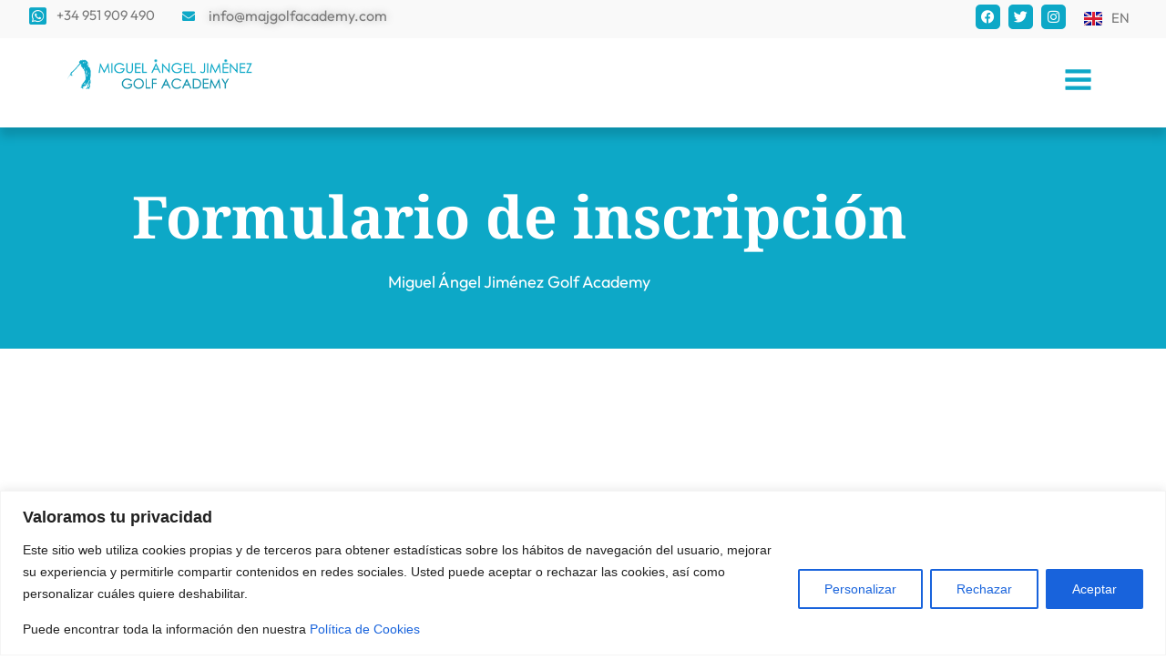

--- FILE ---
content_type: text/html; charset=utf-8
request_url: https://www.google.com/recaptcha/api2/anchor?ar=1&k=6LcDvzIpAAAAALyLabR_IX7N_4F-8PvuPrTORiQS&co=aHR0cHM6Ly9taWd1ZWxhbmdlbGppbWVuZXpnb2xmYWNhZGVteS5jb206NDQz&hl=en&type=v3&v=N67nZn4AqZkNcbeMu4prBgzg&size=invisible&badge=bottomright&sa=Form&anchor-ms=20000&execute-ms=30000&cb=a4hu3dqm6gb0
body_size: 48879
content:
<!DOCTYPE HTML><html dir="ltr" lang="en"><head><meta http-equiv="Content-Type" content="text/html; charset=UTF-8">
<meta http-equiv="X-UA-Compatible" content="IE=edge">
<title>reCAPTCHA</title>
<style type="text/css">
/* cyrillic-ext */
@font-face {
  font-family: 'Roboto';
  font-style: normal;
  font-weight: 400;
  font-stretch: 100%;
  src: url(//fonts.gstatic.com/s/roboto/v48/KFO7CnqEu92Fr1ME7kSn66aGLdTylUAMa3GUBHMdazTgWw.woff2) format('woff2');
  unicode-range: U+0460-052F, U+1C80-1C8A, U+20B4, U+2DE0-2DFF, U+A640-A69F, U+FE2E-FE2F;
}
/* cyrillic */
@font-face {
  font-family: 'Roboto';
  font-style: normal;
  font-weight: 400;
  font-stretch: 100%;
  src: url(//fonts.gstatic.com/s/roboto/v48/KFO7CnqEu92Fr1ME7kSn66aGLdTylUAMa3iUBHMdazTgWw.woff2) format('woff2');
  unicode-range: U+0301, U+0400-045F, U+0490-0491, U+04B0-04B1, U+2116;
}
/* greek-ext */
@font-face {
  font-family: 'Roboto';
  font-style: normal;
  font-weight: 400;
  font-stretch: 100%;
  src: url(//fonts.gstatic.com/s/roboto/v48/KFO7CnqEu92Fr1ME7kSn66aGLdTylUAMa3CUBHMdazTgWw.woff2) format('woff2');
  unicode-range: U+1F00-1FFF;
}
/* greek */
@font-face {
  font-family: 'Roboto';
  font-style: normal;
  font-weight: 400;
  font-stretch: 100%;
  src: url(//fonts.gstatic.com/s/roboto/v48/KFO7CnqEu92Fr1ME7kSn66aGLdTylUAMa3-UBHMdazTgWw.woff2) format('woff2');
  unicode-range: U+0370-0377, U+037A-037F, U+0384-038A, U+038C, U+038E-03A1, U+03A3-03FF;
}
/* math */
@font-face {
  font-family: 'Roboto';
  font-style: normal;
  font-weight: 400;
  font-stretch: 100%;
  src: url(//fonts.gstatic.com/s/roboto/v48/KFO7CnqEu92Fr1ME7kSn66aGLdTylUAMawCUBHMdazTgWw.woff2) format('woff2');
  unicode-range: U+0302-0303, U+0305, U+0307-0308, U+0310, U+0312, U+0315, U+031A, U+0326-0327, U+032C, U+032F-0330, U+0332-0333, U+0338, U+033A, U+0346, U+034D, U+0391-03A1, U+03A3-03A9, U+03B1-03C9, U+03D1, U+03D5-03D6, U+03F0-03F1, U+03F4-03F5, U+2016-2017, U+2034-2038, U+203C, U+2040, U+2043, U+2047, U+2050, U+2057, U+205F, U+2070-2071, U+2074-208E, U+2090-209C, U+20D0-20DC, U+20E1, U+20E5-20EF, U+2100-2112, U+2114-2115, U+2117-2121, U+2123-214F, U+2190, U+2192, U+2194-21AE, U+21B0-21E5, U+21F1-21F2, U+21F4-2211, U+2213-2214, U+2216-22FF, U+2308-230B, U+2310, U+2319, U+231C-2321, U+2336-237A, U+237C, U+2395, U+239B-23B7, U+23D0, U+23DC-23E1, U+2474-2475, U+25AF, U+25B3, U+25B7, U+25BD, U+25C1, U+25CA, U+25CC, U+25FB, U+266D-266F, U+27C0-27FF, U+2900-2AFF, U+2B0E-2B11, U+2B30-2B4C, U+2BFE, U+3030, U+FF5B, U+FF5D, U+1D400-1D7FF, U+1EE00-1EEFF;
}
/* symbols */
@font-face {
  font-family: 'Roboto';
  font-style: normal;
  font-weight: 400;
  font-stretch: 100%;
  src: url(//fonts.gstatic.com/s/roboto/v48/KFO7CnqEu92Fr1ME7kSn66aGLdTylUAMaxKUBHMdazTgWw.woff2) format('woff2');
  unicode-range: U+0001-000C, U+000E-001F, U+007F-009F, U+20DD-20E0, U+20E2-20E4, U+2150-218F, U+2190, U+2192, U+2194-2199, U+21AF, U+21E6-21F0, U+21F3, U+2218-2219, U+2299, U+22C4-22C6, U+2300-243F, U+2440-244A, U+2460-24FF, U+25A0-27BF, U+2800-28FF, U+2921-2922, U+2981, U+29BF, U+29EB, U+2B00-2BFF, U+4DC0-4DFF, U+FFF9-FFFB, U+10140-1018E, U+10190-1019C, U+101A0, U+101D0-101FD, U+102E0-102FB, U+10E60-10E7E, U+1D2C0-1D2D3, U+1D2E0-1D37F, U+1F000-1F0FF, U+1F100-1F1AD, U+1F1E6-1F1FF, U+1F30D-1F30F, U+1F315, U+1F31C, U+1F31E, U+1F320-1F32C, U+1F336, U+1F378, U+1F37D, U+1F382, U+1F393-1F39F, U+1F3A7-1F3A8, U+1F3AC-1F3AF, U+1F3C2, U+1F3C4-1F3C6, U+1F3CA-1F3CE, U+1F3D4-1F3E0, U+1F3ED, U+1F3F1-1F3F3, U+1F3F5-1F3F7, U+1F408, U+1F415, U+1F41F, U+1F426, U+1F43F, U+1F441-1F442, U+1F444, U+1F446-1F449, U+1F44C-1F44E, U+1F453, U+1F46A, U+1F47D, U+1F4A3, U+1F4B0, U+1F4B3, U+1F4B9, U+1F4BB, U+1F4BF, U+1F4C8-1F4CB, U+1F4D6, U+1F4DA, U+1F4DF, U+1F4E3-1F4E6, U+1F4EA-1F4ED, U+1F4F7, U+1F4F9-1F4FB, U+1F4FD-1F4FE, U+1F503, U+1F507-1F50B, U+1F50D, U+1F512-1F513, U+1F53E-1F54A, U+1F54F-1F5FA, U+1F610, U+1F650-1F67F, U+1F687, U+1F68D, U+1F691, U+1F694, U+1F698, U+1F6AD, U+1F6B2, U+1F6B9-1F6BA, U+1F6BC, U+1F6C6-1F6CF, U+1F6D3-1F6D7, U+1F6E0-1F6EA, U+1F6F0-1F6F3, U+1F6F7-1F6FC, U+1F700-1F7FF, U+1F800-1F80B, U+1F810-1F847, U+1F850-1F859, U+1F860-1F887, U+1F890-1F8AD, U+1F8B0-1F8BB, U+1F8C0-1F8C1, U+1F900-1F90B, U+1F93B, U+1F946, U+1F984, U+1F996, U+1F9E9, U+1FA00-1FA6F, U+1FA70-1FA7C, U+1FA80-1FA89, U+1FA8F-1FAC6, U+1FACE-1FADC, U+1FADF-1FAE9, U+1FAF0-1FAF8, U+1FB00-1FBFF;
}
/* vietnamese */
@font-face {
  font-family: 'Roboto';
  font-style: normal;
  font-weight: 400;
  font-stretch: 100%;
  src: url(//fonts.gstatic.com/s/roboto/v48/KFO7CnqEu92Fr1ME7kSn66aGLdTylUAMa3OUBHMdazTgWw.woff2) format('woff2');
  unicode-range: U+0102-0103, U+0110-0111, U+0128-0129, U+0168-0169, U+01A0-01A1, U+01AF-01B0, U+0300-0301, U+0303-0304, U+0308-0309, U+0323, U+0329, U+1EA0-1EF9, U+20AB;
}
/* latin-ext */
@font-face {
  font-family: 'Roboto';
  font-style: normal;
  font-weight: 400;
  font-stretch: 100%;
  src: url(//fonts.gstatic.com/s/roboto/v48/KFO7CnqEu92Fr1ME7kSn66aGLdTylUAMa3KUBHMdazTgWw.woff2) format('woff2');
  unicode-range: U+0100-02BA, U+02BD-02C5, U+02C7-02CC, U+02CE-02D7, U+02DD-02FF, U+0304, U+0308, U+0329, U+1D00-1DBF, U+1E00-1E9F, U+1EF2-1EFF, U+2020, U+20A0-20AB, U+20AD-20C0, U+2113, U+2C60-2C7F, U+A720-A7FF;
}
/* latin */
@font-face {
  font-family: 'Roboto';
  font-style: normal;
  font-weight: 400;
  font-stretch: 100%;
  src: url(//fonts.gstatic.com/s/roboto/v48/KFO7CnqEu92Fr1ME7kSn66aGLdTylUAMa3yUBHMdazQ.woff2) format('woff2');
  unicode-range: U+0000-00FF, U+0131, U+0152-0153, U+02BB-02BC, U+02C6, U+02DA, U+02DC, U+0304, U+0308, U+0329, U+2000-206F, U+20AC, U+2122, U+2191, U+2193, U+2212, U+2215, U+FEFF, U+FFFD;
}
/* cyrillic-ext */
@font-face {
  font-family: 'Roboto';
  font-style: normal;
  font-weight: 500;
  font-stretch: 100%;
  src: url(//fonts.gstatic.com/s/roboto/v48/KFO7CnqEu92Fr1ME7kSn66aGLdTylUAMa3GUBHMdazTgWw.woff2) format('woff2');
  unicode-range: U+0460-052F, U+1C80-1C8A, U+20B4, U+2DE0-2DFF, U+A640-A69F, U+FE2E-FE2F;
}
/* cyrillic */
@font-face {
  font-family: 'Roboto';
  font-style: normal;
  font-weight: 500;
  font-stretch: 100%;
  src: url(//fonts.gstatic.com/s/roboto/v48/KFO7CnqEu92Fr1ME7kSn66aGLdTylUAMa3iUBHMdazTgWw.woff2) format('woff2');
  unicode-range: U+0301, U+0400-045F, U+0490-0491, U+04B0-04B1, U+2116;
}
/* greek-ext */
@font-face {
  font-family: 'Roboto';
  font-style: normal;
  font-weight: 500;
  font-stretch: 100%;
  src: url(//fonts.gstatic.com/s/roboto/v48/KFO7CnqEu92Fr1ME7kSn66aGLdTylUAMa3CUBHMdazTgWw.woff2) format('woff2');
  unicode-range: U+1F00-1FFF;
}
/* greek */
@font-face {
  font-family: 'Roboto';
  font-style: normal;
  font-weight: 500;
  font-stretch: 100%;
  src: url(//fonts.gstatic.com/s/roboto/v48/KFO7CnqEu92Fr1ME7kSn66aGLdTylUAMa3-UBHMdazTgWw.woff2) format('woff2');
  unicode-range: U+0370-0377, U+037A-037F, U+0384-038A, U+038C, U+038E-03A1, U+03A3-03FF;
}
/* math */
@font-face {
  font-family: 'Roboto';
  font-style: normal;
  font-weight: 500;
  font-stretch: 100%;
  src: url(//fonts.gstatic.com/s/roboto/v48/KFO7CnqEu92Fr1ME7kSn66aGLdTylUAMawCUBHMdazTgWw.woff2) format('woff2');
  unicode-range: U+0302-0303, U+0305, U+0307-0308, U+0310, U+0312, U+0315, U+031A, U+0326-0327, U+032C, U+032F-0330, U+0332-0333, U+0338, U+033A, U+0346, U+034D, U+0391-03A1, U+03A3-03A9, U+03B1-03C9, U+03D1, U+03D5-03D6, U+03F0-03F1, U+03F4-03F5, U+2016-2017, U+2034-2038, U+203C, U+2040, U+2043, U+2047, U+2050, U+2057, U+205F, U+2070-2071, U+2074-208E, U+2090-209C, U+20D0-20DC, U+20E1, U+20E5-20EF, U+2100-2112, U+2114-2115, U+2117-2121, U+2123-214F, U+2190, U+2192, U+2194-21AE, U+21B0-21E5, U+21F1-21F2, U+21F4-2211, U+2213-2214, U+2216-22FF, U+2308-230B, U+2310, U+2319, U+231C-2321, U+2336-237A, U+237C, U+2395, U+239B-23B7, U+23D0, U+23DC-23E1, U+2474-2475, U+25AF, U+25B3, U+25B7, U+25BD, U+25C1, U+25CA, U+25CC, U+25FB, U+266D-266F, U+27C0-27FF, U+2900-2AFF, U+2B0E-2B11, U+2B30-2B4C, U+2BFE, U+3030, U+FF5B, U+FF5D, U+1D400-1D7FF, U+1EE00-1EEFF;
}
/* symbols */
@font-face {
  font-family: 'Roboto';
  font-style: normal;
  font-weight: 500;
  font-stretch: 100%;
  src: url(//fonts.gstatic.com/s/roboto/v48/KFO7CnqEu92Fr1ME7kSn66aGLdTylUAMaxKUBHMdazTgWw.woff2) format('woff2');
  unicode-range: U+0001-000C, U+000E-001F, U+007F-009F, U+20DD-20E0, U+20E2-20E4, U+2150-218F, U+2190, U+2192, U+2194-2199, U+21AF, U+21E6-21F0, U+21F3, U+2218-2219, U+2299, U+22C4-22C6, U+2300-243F, U+2440-244A, U+2460-24FF, U+25A0-27BF, U+2800-28FF, U+2921-2922, U+2981, U+29BF, U+29EB, U+2B00-2BFF, U+4DC0-4DFF, U+FFF9-FFFB, U+10140-1018E, U+10190-1019C, U+101A0, U+101D0-101FD, U+102E0-102FB, U+10E60-10E7E, U+1D2C0-1D2D3, U+1D2E0-1D37F, U+1F000-1F0FF, U+1F100-1F1AD, U+1F1E6-1F1FF, U+1F30D-1F30F, U+1F315, U+1F31C, U+1F31E, U+1F320-1F32C, U+1F336, U+1F378, U+1F37D, U+1F382, U+1F393-1F39F, U+1F3A7-1F3A8, U+1F3AC-1F3AF, U+1F3C2, U+1F3C4-1F3C6, U+1F3CA-1F3CE, U+1F3D4-1F3E0, U+1F3ED, U+1F3F1-1F3F3, U+1F3F5-1F3F7, U+1F408, U+1F415, U+1F41F, U+1F426, U+1F43F, U+1F441-1F442, U+1F444, U+1F446-1F449, U+1F44C-1F44E, U+1F453, U+1F46A, U+1F47D, U+1F4A3, U+1F4B0, U+1F4B3, U+1F4B9, U+1F4BB, U+1F4BF, U+1F4C8-1F4CB, U+1F4D6, U+1F4DA, U+1F4DF, U+1F4E3-1F4E6, U+1F4EA-1F4ED, U+1F4F7, U+1F4F9-1F4FB, U+1F4FD-1F4FE, U+1F503, U+1F507-1F50B, U+1F50D, U+1F512-1F513, U+1F53E-1F54A, U+1F54F-1F5FA, U+1F610, U+1F650-1F67F, U+1F687, U+1F68D, U+1F691, U+1F694, U+1F698, U+1F6AD, U+1F6B2, U+1F6B9-1F6BA, U+1F6BC, U+1F6C6-1F6CF, U+1F6D3-1F6D7, U+1F6E0-1F6EA, U+1F6F0-1F6F3, U+1F6F7-1F6FC, U+1F700-1F7FF, U+1F800-1F80B, U+1F810-1F847, U+1F850-1F859, U+1F860-1F887, U+1F890-1F8AD, U+1F8B0-1F8BB, U+1F8C0-1F8C1, U+1F900-1F90B, U+1F93B, U+1F946, U+1F984, U+1F996, U+1F9E9, U+1FA00-1FA6F, U+1FA70-1FA7C, U+1FA80-1FA89, U+1FA8F-1FAC6, U+1FACE-1FADC, U+1FADF-1FAE9, U+1FAF0-1FAF8, U+1FB00-1FBFF;
}
/* vietnamese */
@font-face {
  font-family: 'Roboto';
  font-style: normal;
  font-weight: 500;
  font-stretch: 100%;
  src: url(//fonts.gstatic.com/s/roboto/v48/KFO7CnqEu92Fr1ME7kSn66aGLdTylUAMa3OUBHMdazTgWw.woff2) format('woff2');
  unicode-range: U+0102-0103, U+0110-0111, U+0128-0129, U+0168-0169, U+01A0-01A1, U+01AF-01B0, U+0300-0301, U+0303-0304, U+0308-0309, U+0323, U+0329, U+1EA0-1EF9, U+20AB;
}
/* latin-ext */
@font-face {
  font-family: 'Roboto';
  font-style: normal;
  font-weight: 500;
  font-stretch: 100%;
  src: url(//fonts.gstatic.com/s/roboto/v48/KFO7CnqEu92Fr1ME7kSn66aGLdTylUAMa3KUBHMdazTgWw.woff2) format('woff2');
  unicode-range: U+0100-02BA, U+02BD-02C5, U+02C7-02CC, U+02CE-02D7, U+02DD-02FF, U+0304, U+0308, U+0329, U+1D00-1DBF, U+1E00-1E9F, U+1EF2-1EFF, U+2020, U+20A0-20AB, U+20AD-20C0, U+2113, U+2C60-2C7F, U+A720-A7FF;
}
/* latin */
@font-face {
  font-family: 'Roboto';
  font-style: normal;
  font-weight: 500;
  font-stretch: 100%;
  src: url(//fonts.gstatic.com/s/roboto/v48/KFO7CnqEu92Fr1ME7kSn66aGLdTylUAMa3yUBHMdazQ.woff2) format('woff2');
  unicode-range: U+0000-00FF, U+0131, U+0152-0153, U+02BB-02BC, U+02C6, U+02DA, U+02DC, U+0304, U+0308, U+0329, U+2000-206F, U+20AC, U+2122, U+2191, U+2193, U+2212, U+2215, U+FEFF, U+FFFD;
}
/* cyrillic-ext */
@font-face {
  font-family: 'Roboto';
  font-style: normal;
  font-weight: 900;
  font-stretch: 100%;
  src: url(//fonts.gstatic.com/s/roboto/v48/KFO7CnqEu92Fr1ME7kSn66aGLdTylUAMa3GUBHMdazTgWw.woff2) format('woff2');
  unicode-range: U+0460-052F, U+1C80-1C8A, U+20B4, U+2DE0-2DFF, U+A640-A69F, U+FE2E-FE2F;
}
/* cyrillic */
@font-face {
  font-family: 'Roboto';
  font-style: normal;
  font-weight: 900;
  font-stretch: 100%;
  src: url(//fonts.gstatic.com/s/roboto/v48/KFO7CnqEu92Fr1ME7kSn66aGLdTylUAMa3iUBHMdazTgWw.woff2) format('woff2');
  unicode-range: U+0301, U+0400-045F, U+0490-0491, U+04B0-04B1, U+2116;
}
/* greek-ext */
@font-face {
  font-family: 'Roboto';
  font-style: normal;
  font-weight: 900;
  font-stretch: 100%;
  src: url(//fonts.gstatic.com/s/roboto/v48/KFO7CnqEu92Fr1ME7kSn66aGLdTylUAMa3CUBHMdazTgWw.woff2) format('woff2');
  unicode-range: U+1F00-1FFF;
}
/* greek */
@font-face {
  font-family: 'Roboto';
  font-style: normal;
  font-weight: 900;
  font-stretch: 100%;
  src: url(//fonts.gstatic.com/s/roboto/v48/KFO7CnqEu92Fr1ME7kSn66aGLdTylUAMa3-UBHMdazTgWw.woff2) format('woff2');
  unicode-range: U+0370-0377, U+037A-037F, U+0384-038A, U+038C, U+038E-03A1, U+03A3-03FF;
}
/* math */
@font-face {
  font-family: 'Roboto';
  font-style: normal;
  font-weight: 900;
  font-stretch: 100%;
  src: url(//fonts.gstatic.com/s/roboto/v48/KFO7CnqEu92Fr1ME7kSn66aGLdTylUAMawCUBHMdazTgWw.woff2) format('woff2');
  unicode-range: U+0302-0303, U+0305, U+0307-0308, U+0310, U+0312, U+0315, U+031A, U+0326-0327, U+032C, U+032F-0330, U+0332-0333, U+0338, U+033A, U+0346, U+034D, U+0391-03A1, U+03A3-03A9, U+03B1-03C9, U+03D1, U+03D5-03D6, U+03F0-03F1, U+03F4-03F5, U+2016-2017, U+2034-2038, U+203C, U+2040, U+2043, U+2047, U+2050, U+2057, U+205F, U+2070-2071, U+2074-208E, U+2090-209C, U+20D0-20DC, U+20E1, U+20E5-20EF, U+2100-2112, U+2114-2115, U+2117-2121, U+2123-214F, U+2190, U+2192, U+2194-21AE, U+21B0-21E5, U+21F1-21F2, U+21F4-2211, U+2213-2214, U+2216-22FF, U+2308-230B, U+2310, U+2319, U+231C-2321, U+2336-237A, U+237C, U+2395, U+239B-23B7, U+23D0, U+23DC-23E1, U+2474-2475, U+25AF, U+25B3, U+25B7, U+25BD, U+25C1, U+25CA, U+25CC, U+25FB, U+266D-266F, U+27C0-27FF, U+2900-2AFF, U+2B0E-2B11, U+2B30-2B4C, U+2BFE, U+3030, U+FF5B, U+FF5D, U+1D400-1D7FF, U+1EE00-1EEFF;
}
/* symbols */
@font-face {
  font-family: 'Roboto';
  font-style: normal;
  font-weight: 900;
  font-stretch: 100%;
  src: url(//fonts.gstatic.com/s/roboto/v48/KFO7CnqEu92Fr1ME7kSn66aGLdTylUAMaxKUBHMdazTgWw.woff2) format('woff2');
  unicode-range: U+0001-000C, U+000E-001F, U+007F-009F, U+20DD-20E0, U+20E2-20E4, U+2150-218F, U+2190, U+2192, U+2194-2199, U+21AF, U+21E6-21F0, U+21F3, U+2218-2219, U+2299, U+22C4-22C6, U+2300-243F, U+2440-244A, U+2460-24FF, U+25A0-27BF, U+2800-28FF, U+2921-2922, U+2981, U+29BF, U+29EB, U+2B00-2BFF, U+4DC0-4DFF, U+FFF9-FFFB, U+10140-1018E, U+10190-1019C, U+101A0, U+101D0-101FD, U+102E0-102FB, U+10E60-10E7E, U+1D2C0-1D2D3, U+1D2E0-1D37F, U+1F000-1F0FF, U+1F100-1F1AD, U+1F1E6-1F1FF, U+1F30D-1F30F, U+1F315, U+1F31C, U+1F31E, U+1F320-1F32C, U+1F336, U+1F378, U+1F37D, U+1F382, U+1F393-1F39F, U+1F3A7-1F3A8, U+1F3AC-1F3AF, U+1F3C2, U+1F3C4-1F3C6, U+1F3CA-1F3CE, U+1F3D4-1F3E0, U+1F3ED, U+1F3F1-1F3F3, U+1F3F5-1F3F7, U+1F408, U+1F415, U+1F41F, U+1F426, U+1F43F, U+1F441-1F442, U+1F444, U+1F446-1F449, U+1F44C-1F44E, U+1F453, U+1F46A, U+1F47D, U+1F4A3, U+1F4B0, U+1F4B3, U+1F4B9, U+1F4BB, U+1F4BF, U+1F4C8-1F4CB, U+1F4D6, U+1F4DA, U+1F4DF, U+1F4E3-1F4E6, U+1F4EA-1F4ED, U+1F4F7, U+1F4F9-1F4FB, U+1F4FD-1F4FE, U+1F503, U+1F507-1F50B, U+1F50D, U+1F512-1F513, U+1F53E-1F54A, U+1F54F-1F5FA, U+1F610, U+1F650-1F67F, U+1F687, U+1F68D, U+1F691, U+1F694, U+1F698, U+1F6AD, U+1F6B2, U+1F6B9-1F6BA, U+1F6BC, U+1F6C6-1F6CF, U+1F6D3-1F6D7, U+1F6E0-1F6EA, U+1F6F0-1F6F3, U+1F6F7-1F6FC, U+1F700-1F7FF, U+1F800-1F80B, U+1F810-1F847, U+1F850-1F859, U+1F860-1F887, U+1F890-1F8AD, U+1F8B0-1F8BB, U+1F8C0-1F8C1, U+1F900-1F90B, U+1F93B, U+1F946, U+1F984, U+1F996, U+1F9E9, U+1FA00-1FA6F, U+1FA70-1FA7C, U+1FA80-1FA89, U+1FA8F-1FAC6, U+1FACE-1FADC, U+1FADF-1FAE9, U+1FAF0-1FAF8, U+1FB00-1FBFF;
}
/* vietnamese */
@font-face {
  font-family: 'Roboto';
  font-style: normal;
  font-weight: 900;
  font-stretch: 100%;
  src: url(//fonts.gstatic.com/s/roboto/v48/KFO7CnqEu92Fr1ME7kSn66aGLdTylUAMa3OUBHMdazTgWw.woff2) format('woff2');
  unicode-range: U+0102-0103, U+0110-0111, U+0128-0129, U+0168-0169, U+01A0-01A1, U+01AF-01B0, U+0300-0301, U+0303-0304, U+0308-0309, U+0323, U+0329, U+1EA0-1EF9, U+20AB;
}
/* latin-ext */
@font-face {
  font-family: 'Roboto';
  font-style: normal;
  font-weight: 900;
  font-stretch: 100%;
  src: url(//fonts.gstatic.com/s/roboto/v48/KFO7CnqEu92Fr1ME7kSn66aGLdTylUAMa3KUBHMdazTgWw.woff2) format('woff2');
  unicode-range: U+0100-02BA, U+02BD-02C5, U+02C7-02CC, U+02CE-02D7, U+02DD-02FF, U+0304, U+0308, U+0329, U+1D00-1DBF, U+1E00-1E9F, U+1EF2-1EFF, U+2020, U+20A0-20AB, U+20AD-20C0, U+2113, U+2C60-2C7F, U+A720-A7FF;
}
/* latin */
@font-face {
  font-family: 'Roboto';
  font-style: normal;
  font-weight: 900;
  font-stretch: 100%;
  src: url(//fonts.gstatic.com/s/roboto/v48/KFO7CnqEu92Fr1ME7kSn66aGLdTylUAMa3yUBHMdazQ.woff2) format('woff2');
  unicode-range: U+0000-00FF, U+0131, U+0152-0153, U+02BB-02BC, U+02C6, U+02DA, U+02DC, U+0304, U+0308, U+0329, U+2000-206F, U+20AC, U+2122, U+2191, U+2193, U+2212, U+2215, U+FEFF, U+FFFD;
}

</style>
<link rel="stylesheet" type="text/css" href="https://www.gstatic.com/recaptcha/releases/N67nZn4AqZkNcbeMu4prBgzg/styles__ltr.css">
<script nonce="H-oPMkVoh_89KmCh9kcIiQ" type="text/javascript">window['__recaptcha_api'] = 'https://www.google.com/recaptcha/api2/';</script>
<script type="text/javascript" src="https://www.gstatic.com/recaptcha/releases/N67nZn4AqZkNcbeMu4prBgzg/recaptcha__en.js" nonce="H-oPMkVoh_89KmCh9kcIiQ">
      
    </script></head>
<body><div id="rc-anchor-alert" class="rc-anchor-alert"></div>
<input type="hidden" id="recaptcha-token" value="[base64]">
<script type="text/javascript" nonce="H-oPMkVoh_89KmCh9kcIiQ">
      recaptcha.anchor.Main.init("[\x22ainput\x22,[\x22bgdata\x22,\x22\x22,\[base64]/[base64]/[base64]/bmV3IHJbeF0oY1swXSk6RT09Mj9uZXcgclt4XShjWzBdLGNbMV0pOkU9PTM/bmV3IHJbeF0oY1swXSxjWzFdLGNbMl0pOkU9PTQ/[base64]/[base64]/[base64]/[base64]/[base64]/[base64]/[base64]/[base64]\x22,\[base64]\\u003d\\u003d\x22,\x22JsOaw5bDlDvCiEcTw4YBwqBqdcO9wrLClsOOSythHAbDnThwwrfDosKow7NQd3fDtk48w5J5f8O/wpTCvVUAw6tBW8OSwpwNwrA0WRBlwpYdEwkfAxPCmsO1w5AMw4XCjlRbPMK6acKpwrlVDi3CqSYMw5w7BcOnwo99BE/Dr8OPwoEucnArwrvComwpB0MXwqBqcsKNS8OcO0ZFSMOqNzzDjEzCmyckFg5FW8OEw7zCtUdOw6Y4CkMAwr13XkHCvAXCo8O0dFF9UsOQDcOiwpMiwqbChMK+ZGBbw5LCnFxSwoMdKMOqZgwwSyI6UcKLw6/DhcO3wr3CvsO6w4d9wppCRBHDusKDZXPCgS5PwpplbcKNwo/CkcKbw5LDqsOiw5AiwrEBw6nDiMKQKcK8wpbDjXh6RFXCusOew4RWw60mwpoTwrHCqDEregRNIGhTSsONNcOYW8Kdwq/Cr8KHWMOcw4hMwrdTw604FRXCqhwTURvCgDfCicKTw7bCv2NXUsOyw7fCi8KcTcO5w7XCqkJ2w6DCi1Mtw5xpBsKdFUrCllFWTMODMMKJCsKAw6MvwosocMO8w6/CksO6VlbDtsKpw4bClsKww4NHwqMrR00bwqnDpngJDsKrRcKfU8OZw7kHfyjCiUZCJXlTwoHCocKuw7xSZMKPIiZGPA4KccOFXC8yJsO4bMOmCncja8Krw5LCmsOewpjCl8KtawjDoMKewprChz4+w7RHwojDggvDlHTDgcO4w5XCqHs7Q2JpwpVKLi/DoGnCkllaOVxSEMKqfMKZwpnCom0cGw/ClcKiw7zDmibDtsKJw5zCgyBEw5ZJWMOyFA9hRsOYfsObw7HCvQHChWg5J1vCmcKOFF1ZSVVEw7XDmMOBG8OOw5AIw6QLBn1ZRMKYSMKNw4bDoMKJP8Khwq8awqbDgzbDq8OPw4bDrFAmw6kFw6zDp8KYNWIoI8OcLsKCccOBwp9yw7ExJyvDnmkubcKrwp8/wrvDuTXCqTbDtwTCssO3wpnCjsOwayspf8Ouw4TDsMOnw7HCtcO0IF7CkEnDkcOJQsKdw5FdwpXCg8OPwqd0w7BdcRkXw7nCn8OQE8OGw7JswpLDmVzCswvCtsOuw6/DvcOQXcK2wqI6wrvCpcOgwoBkwo/DuCbDkxbDsmIywqrCnmTCkAJyWMKOQMOlw5Brw5PDhsOgaMKWFlFUXsO/w6rDksOxw47DucKQw7rCm8OiBMK8VTHCrHTDlcO9wrnCqcOlw5rCgcKzE8Oww7MTTmlfO0DDpsOAJ8OQwrxMw5Iaw6vDlMKAw7cawqvDvcKFWMOkw7Rxw6QyFcOgXTvCj2/ClUxzw7TCrsK0AjvChV4XLmLClsK+csObwrFKw7PDrMOUHjReE8OHJkVWYsO8W0PDljxjw6XCrXdiwpPCrgvCvwIxwqQPwpjDq8OmwoPCmA0+e8OGX8KLZRBLQjXDjxDClMKjwqDDgC1lw6zDncKsDcK7CMKRcMK1wozCrF/[base64]/w67Dt3XCpGbCu8ONw57CmQJBVlvDj8OhwoUjwotiBMK2IEnCncKfwrPDrQVID0HDrcOQw4YiOXTCl8OIwp8Mw6jDrsOYVHt7ScOkw7NXwrTDpsOCCsKhw5fCmcKRw6hoUk9YwqrCoQ3CgcKFwrLCjcKOHsOrwoDCrR96w4TCnXhawprCuTAgwrQ1wrXDrkkAwpkBw6/CpcOvXxvDim7CjR/CmAUSwqfDjBnDribDgG/CgsKZw5PCi2MTX8OrwrXDjzYTwrfDnDTCjBvDmcKOP8K9b3nCpsOcw6vDjH3DvSAKw5pxwo7Dm8KDPsOQd8O/TcOtwo4Pw5lbwoskwrYcw4LDjn3DtsKnwrHDjcKgw5vDnsOrw4hCOXXDqXhpwq8hNsOFw61CVMO7PwxWwrsdw4J0wr3Dml7DgQvDp2fDunZGeABoBsOudRTDmcOPwr1/asO7D8OTw4DCkmLDg8OQYcOww5xPwqE/HA8fw49Ow7YwPsOsOcOzVk1WwrbDvcORwqzCscOJDcO9w6jDkcO8GsKwAU/CoCrDvxTCkFPDvsO5wpbDg8OUw5LCsxR6JH9wYMOhw4nCqjgJwpBOb1TDiSPDl8KhwrbCqC/CiEPClcKvwqLDucKvw5nClgAOYMK7e8KQA2vDj0HDlD/Dk8KdFmnDrhkVw79gw5rCrMOrKnZewqcdw7DCp3vCgHvDoQvDusOHdwXDqUkJOFkHw6ZnwpjCrcOkeFRyw5o5Y1onOUgVGmHCvMKVwrDDrgzDhEhKKBZHwrbDpnjDlhjCpMKTHl/DlcKPXEHCkMKsNyw2LjZpH3NjOHjCphh/wopswqEjEcOkcsK/woTDnQdkC8O2fGPCicKAwoXCsMOlwqzDtMOTw6vDmSvDn8KFGsKxwoZEw6HCgUXDq3PDjng7w7NKZcO6FFnDosKhw4padcKdNHrCrycWw7HDg8OQbcKEwqZWKMOPwpZ/QsOsw4EyL8KHFcOaTA1FwrfDjyTDhMOlKMKAwpXCrMOWwpdDw7vCmVDCo8OVw4zCtXjDtsKEwrxBw77DpChJw6wvCFLDrcK4wojChRU+UMOIYMKzAjZ0BULDp8Kmw47CqsKawol9wpTDtcOaajgewp/Cm0/CqsK7wp4bOsKbwo/DncKlJSjDuMKsc17CuWM5wpvDrgsUw6FlwrAUw74Jw6bDuMOROMKdw6d2bjgBcsObw6p3wqUcUTpFMyzDgn7CuUdMw6/DuSN3H3UXw4Jhw73Dl8OcB8K7w7/CgsOkK8OVOcOAwpEqw43CrmZywrt1wp9CO8ONw4TCvsOkeFfCvMOowqVCJcO1wpbCmMKFL8O/wqhjZxjDiVg6w7XCoTTDicOSZsOGPzhEw77CiAFtwq5vZMKFHG3DlcKLw5Mjwq3CrcK6c8Obw5cLF8KvNMKsw5sVw7oBw5TCkcK6w7oSwrHCkcOawp/Dk8KKRsKzw5AwEkpmbMO6aiLDvT/CsnbDt8OjJn4vwo1Fw5k1w7DCsxJJw4DCgMKGwoR+A8Ojwq7DgiAHwqJ7Rl3ChkYrw7xESxVyb3bDhCFKKF1yw4lMw4hWw7/Ci8OYw5bDuX/DoDhfw6HCoUoXSjrCv8OqcxUXw4snWi7CtMORwrDDjl3DusKRwqpww5rDq8O1EcKJwrohw43DtMO6Z8KMFsKdw6vDqxPCksOocMKtw552w6UEIsOkwo0BwqYPw4rDgBTDkmLCriRCUsKJdMKoEMKRw5oBSUcyB8KPNjHCqxg9HMK5wqo9IAA9w6/[base64]/CpRsxw5J3woh5wq3DgTYSw5tdwqp3w7/DncOXwpVbTy9ZH3YwJ2XCoEDCksO4wrIhw7hQEsOKwrVaXSJ6w6YCw6rDs8KDwrZDR3TDgcKKL8OKMMO/w4LCucKqPm/DkH4tAMK4OMKbwrXCnH9qBic4O8OrZ8K8CcKgwrltwovCtsKrIWbCuMKpwoFDwrAlw7DChGw9w5k8OCUcw57CpEMRO0E/[base64]/A15xOcKjNUQnSwjDqsKlwrsMwqgCBS/[base64]/[base64]/Dn3/DuMK7ckHCoMO7wqbChns9w5DCqcKnVcOawo3Do0AgCFTCpsKtw47CrsKsfAtIfEUvXMKBwo7Cg8Kew6fCpWzDtAbDhMK6w6PCpk8tW8OvR8OgNgxXXcOqw7skw5gKZE/Dk8O4UgRKIsKVwr7Cvzw8w69zEyJhZB/Dr2TDisKWwpXDssOAESHDtMKGw7TDoMKlNCtkL2LClMOTc3vDvAFVwpttw6hDOV/DosOaw7puRDBFQsO6w4ZtMMOtw7RJdzViRyDChkFuRMK2wrBhwo/DvHHCtsKCwrdfYMKeRmlxJ3Ajwr7DrMOKesKRw4/DgDFaSmrConoBwpRLw4jCim9zCjNswp3CjBQBaV4ZC8OxN8Onw5cDw6LDsyrDm2xnw5/DhgUpw6TCoCMpM8OzwoUGwpPDhcOWw4rDscKVbsORwpTDl3EewoJOw5xeXcKyb8KmwrYPYsO1wqICwpIhZsONw6snHCrCicOawp8ow7odR8KkB8O0wrbCiMO2Rg5hXB/CqA7CjSbDjsKjdMOIwrzCnMKOEiwRPRDCgCcDCTgiA8Kfw40Uw6o5S0g/OMOUwrIjVMOiw5VZbcO8w5MZwq3DkHzCkF8NJsKiwrTDoMKOworDpcK/w6bDtMOEw7bCucK2w7BWw4ZVBsOjbMK0w6oaw5HCmC0KGk8vdsOhDzcrRsOSEgjDkxRbR0sUwovCtcOgw57CkMO4W8OWJ8OffXZlw5skwpTCrHoHSsKnfV/DvnTCosKwF0zCusKWDMOPYydlOcOuLsO/NiXDngl/wq1vwqkgRsOCw7DCn8KAwrHCkcOOw4kfwoNlw5/CmGPCk8OYwp7CqR3Cv8OJwpEjU8KQPBPCocOQKsKxQcKAw7XCtm3CmsKGa8OJDWg3wrPCqsKiw5tBXcKQw7zDpjLDhsK1FcK/w7ZKw6DCksOCwqrCsT88w6l7w6bDpcK7Z8KNw7DChsO9bMKbKiRHw4p/wq9YwrnDrxrCocKmKStJw7vDrcKqWw4+w4zCkMOfw5V5woXDrcO7w6rDpVtcZljCrAFSwp/DqMO8QgjClMOTTsKTD8O4wq/Do0tqwrbCl3EpFRnDgMOqbXhyaB8Bw5dhw4F4LMKzaMK0WwIfFyTDpsKTdDUmwogpw4k3HMODdnMvwp3DsQwTw5XCnSwHwqrCkMKDeQUCUXE/Ew0AwoTDnMOhwqIZwrXDlEbDmsKtNMKEG1zDkMKAfMOOwpbCmQXCmcObScKQbj3CqW7DssKodzbDhT7CoMKcd8KudAgVfwV5Nk/[base64]/U39Awr8scHXChiLDgMKAw7V3FcK9aEDCuMOnw4nCtVjCh8Osw6TDusOoWcOafmvCosKewqXCshE9OnzDhX7CmzvDocKjK1BdAsOKDMO5b2EgCT81wqtaZhXCoGRaL0ZoGcO+XSfCl8Ojw5vDojsDAsOxazjDskHDkcOsKEpYw4NOEVzDqGN3w6/Cj0vDncKjBnjClMO6wp8lM8OwAcKjW2zCjyU4wofDhxLCvMKzw7DDqMKAFEV/wrJ4w5wSG8K8I8Oywo3Cok9nw63Dumx7w5rDtxnDulETwrg/ScOpE8Kuwqw2ARfDtgxEKMKlPjfCmcKXw64ewphkw7Z9wp3DssKmwpDChADDi28cP8OeTFpoTmTDhktdwo7CmizChsOuADEMwok0HEJfw5TCl8OmPVPCpUU3ZMOKKsKXU8KLacO/w45xwrjCrhQAPWjDlmnDuGXDhEhJUsKSw4BAC8OZCEgSwpfDrMK1IwduccOEIMKmwo/Cqn7CkQM2an58wp/CuUTDh3PDpE5IWEZGwrDDpnzCsMO2wo0Kw5haBWJZw74nIHxyPsO/w7I4w44Gw75YwoDCvsKWw5XDqRPDtSPDusKTdUB/WHPClsONw7zCr07Ds3IMdDLDisKvScO0w6Rbb8KZw7nDgMOqMsK5XMOhwrAkw6Bdw6IGwo/ChUXClHYUT8KDw792w7wLCEVAwp4IwqrDocKsw4vDsUcgRMKmw57Cu0FMwojCucORd8OXa13Cv3LDsB/[base64]/DowchBhEgZ8O8RsK5w58SKVXDtnoYBcObw6bDhkPDnRVVwqXDr1vCmsKFw4zCmUw/bSV3CMKFw7wKNcKZw7HDl8KewpfCjRt9w7VbSnBIKsO2w5PChFEyTMK9wr/Ck2dmHHnCmjESG8OyD8KkTyLDhcO7SMKlwpMAwr/DvjPDkD9SFS14AHnDhcOzL0/DgcO8LMK/LiFnNsKBw4pFRsKPwrlCw5LDgxXDmMKANFDCgg3CrFDDhcKrwoNtRMKKwq/CrMOnO8OHw6fDnsOOwqkAwrnDucO3ZSQ1w47DnkwYaCzCn8O4PsO1Cz8WTMKgSMK+RHBhw4YDMxfCvzPDjXPCqcKASMOULcKZw6xlaQpLw6ldVcOIVgs6eS/CmsO0w4IPFnkMwqscwo3DjCDCtcONw7rDgxEmNzp8CS4yw6JTwp9jwpkvAcOZdMOyUsKAAEtdbnvDrCAbY8OsSDYzwq3ChyNsw7zClWDCpUjDlsKTwrvCusOMOsOTRcKJH13Dl1/CvsOIw4XDk8KFGQnDucOxTMKiwoHDriPDrsKkTMKoCHIqMRwzMsKrwpPCmGvClMOJCsORw6LCjiPDjsOWwrEfwrIBw4I6PcKiAyTDksKNw7PCucOLw68sw4YlLxvDs3wBdMOOw63Cs2nDr8OGbcOcd8Kkw79Dw4jDhi/DnExYZMKka8OeB0VTJ8KpY8OSw4MAOsO/c1DDqsKfw6HDlMKTS2fDhGkoaMKeDXfDi8OWw5UswqpiPx0eQsK2C8KDw6nCqcOhw4/CksOmw7/[base64]/DscKAw7LCqcO8wqIuw43DkMOhwrN7ecKgw73Cv8KVwrTCoFJ8wpfDnsKEMsOnE8KiwofDnsKERsK0Lz5XVh/[base64]/w5Qcwo5Mw5w+U8OYwpPCmHQ3w5gYInhOw4DDvwjDtlV7w51iw5zCnljDsyjDhsOowq0GBsOMwrLDqU8pJ8O9w78Cw6FzbMKZTMOow5NxcDEgwqoyw5gkEC5aw7skw4pzwpAYw4NbVyRbdnRiwopcFjw5GsOle0PDv3ZvC0BFw7tjYsK+VFvDnS/DuVpVTWrDjsKGwqlgbCvCrm3DiD7DtsOsZMOGc8OlwpNYJcKYf8KWw5QKworDtyVIwoAoBMOpwr7DmsOTS8OtJ8OqZQ/CgcOLSMO3wo1Pw4VXH0MRbcK4wqvCj2TCsEzCiVLDjsOawq5vwqBaw53CtHBXUUFywrxoeBDCh10ZQiXDlxTCsEREBVopKUjDv8OWCMOaUMOPw5nCsRjDpcOEH8KVw5kPaMOIdl/Cp8KFCmR5EcOkDE7DlsOzXCPCksKWw7DDk8OkJMKvKcOaJF98RWzDlsKzGA7CjsKHw5HCn8O4RxDChSw9MMKnFmrCgsOxw4kOIcKWw6V+AMKnJ8Khw77Dn8K/wrfCnMO5w61+VcKswoQUECwlwrrCqsOgBxRlWlNrwocjwrJuZcOXPsOlwo1HEMOHwqs7w6cmwoDCmmZdw7NHw4sIe1oMwrHDqmhCVsOZw5JSw54zw5ULbcOHw7rDscKDw74CUsOFLBzDiAjDocO9w5rDql3ChEfDlcKrw4zCmy/DgynDsFjDnMKnwrvDiMOLMsKIwqQnJcK+PcK1MMOneMKYw7oPwrkGw6rDusKcwqZNLcKtw57DkjNNYcKrw7s5w5ULw4E4w4FqYsOQEMOxG8KuNBoOewBzdjjCrBfDuMKcBcOHwoIPMBYhfMOBw7DDmWnDu1x1WcK9w5HCrcKAwoXDjcKAAsOaw7/DlSLCksOawqDDj0IvHsKZwpNWwohgwpNDw6NOwqwxwqQvIHVSR8K+GMKywrJVQsKcwo/[base64]/wrMffgBzf8KUw6PDm8OzwrfCisKtPcKFTxPCiChWwr/CssOEL8KpwpVKwrpbMsOow5t8XkjCg8O8wrNkXsKXFzXCrsOgS2YDUHZdbmTCuydRM1/Dq8K0Vk15TcOpVcO9w7bCgUTDjMOiw5Edw6DCtxrCiMK/NUHCnMKeG8KXAXDCnk3DsXRLwq5Dw69dwo/CtWbDgcKmW3zCjcOqEG/DshnDkmUOw4vDg0UcwqIwwqvCsWgpwr4La8K3IsKiwoPDk38swqPCm8OZXMOdwp9Vw5AcwofDoAdWORfCn0fCvsKLw4zCj0HDjFo0aBwJOcKAwoxqwqjDi8K5w6jDv3rCgyszwpY/V8OlwqHDp8KDw4LCrAcawq9AOcK8woLCtcOEbFURwp8uKsODKcKBwrZ7ORzDlx02w5PChMObdXlSLVvCucKBVsOzwo3DrMOkMsKhw4x3M8OIVh7DjXbDisKSdsOEw5XCqMKswrJGHy9Ww4gNViDDr8Odw5tJGy/DmjvCusKNwrtFaWhYw5TClFh4wrA/[base64]/[base64]/Cn8OdZMKFw4omCcKCwqFHUj/CgMO5wq7DuRHCmsKZbcKxwovDsRvCqMOowoRswqnDmQ4lSBtULsKcwokow5TCg8KbdsOEw5TCusK9wqPChsKVBzlkHMOJBsKhXQBZAVHCjXBPwp04CmfDkcKoTsK2ZMKiwr5CwpLCtCNDw73Ck8K/asOLKxzCssKFwrRhNynCjsKsAUZ5wrUWWsOqw5UfwpPCqinCiS7ChDnDjMOKZ8Kew7/DjGLDjMKDwpjClEl3FcKyP8Kpw4vDhxbDv8KtScOGw4DCgsKNf0MbwrXDl2HDmEnDo1lVccOkaVd2JMK6w7XCjsKKQmrCjSzDlSDCq8KRw7VawrgnOcO+w6fDtMOdw5MtwoFPIcOtLmBMw7MjaGzCmcOYTsOLwofCnn4kNyrDryfDg8K6w57CnsOJwo/DkAt/w4XDg2rClcO1w7w8wp3CsA1gVMKFNMKcwrvCv8O9AV3Cq3V5w5PCoMKOwotkw57DhmvCkcOzbw8xcRcIWx0EdcKAw4zCvGNcRMOFw6sJXcKDYmjDssOdwr7Cj8KWwoJsDCEiKXNsDR42fsOYw7AYFz/[base64]/[base64]/DjMOCHwHCvX/Dm8Kew58mEMKjPk4cw53CiWHDthHDocK2B8OxwrHDmQkZW2HCri3DhEjCnSISXy7CsMOAwro8w6nDisKOezfCnzVNOnbDrcKjwp3DsBDDhcOVGRLDu8OCGV0ew6Bkw6/DksK3R3nCtcOHFRM9X8K8JjzDnRnDsMK0EHrCljw3CsK0wqjCiMKiRMOXw4HCujVgwpd3wpFLGyfClMOFccKow7VxY04gHxt7ZsKpBjkHdA/DvX1xJQ9ZwqTCrC3CkMK8w4/[base64]/[base64]/K8KdaXfDisKcOTs+w5/DkRHCpsKKEMOCD8K5wrjCtGUIcC5Ww5B6M8Kow6gvD8O1w6DDl1DCkCpEw7fDlDtmw7FrGF5Bw4nCgsOPPHnCpcKjFMK+T8OqLsKfw4HCj2XCicKlI8K9d3TDrzzDn8O9w4bCn1NNdsOww5lXES4QI0XCvjMPbcKrwr9rw4QcPGzCrlTCl1QXwq8Rw4vDtcOFwq/[base64]/DmEJ9w4rCl8KUNcOtwoXCncKDHsKKfMKRw4hzw6FMwojComPCpBshw5XCtwl2w63CtwnDg8OuHMOQZGpmRsOPCgIrwp/ClMOvw6VtZ8KtU2zCiWDCignCg8K3PxtIN8OfwpLCiSXCkMKuwrDDhUNxXn3CoMOXw7bCscOXwrbCjilqwrHCh8O/woFFw5kDw6APRkozwpzCk8OTORrDpsOMUCnCkBnDnMOAZFV1wrtZwoxrw5g5w6XChCsZw5oDL8Oqw6UJwrzDlw9zQ8OJwpzDiMOhJsOnZQl1KFIyWRXCvMK7aMOMEMOKw50uV8OtBMO9RsKID8KowpnCvg/DoxRLRgrCh8KWUyzDpsOBw5jCpMOxTC/DjsObWQJlQnbDjmtvwqjCnsKyRcORWsO7w7/[base64]/CoMOtEMKAwrjDqUwpasOOw54IeMOjfDZwwp1kQB/DrcOvNMOLwpzDjU7DoD0vw4kofMK7wpDChHIbf8KfwoY5AcOLw499wq3CnMOdETfCocO9TnvDpnEkwrYLUMOHbsOQPcKUwqFww7/CiCBvw6U1w6otw4Ejwop9B8OhAUYLwrlAwqYJF2zCk8K0w63Cuz0rw5xmRsOMw4nDi8KlfAlSw7nDt1/CghTCt8KOah8TwpTCnG4Qw6LClgRTYhbDs8Obwqc4wpbCg8KNwoEmwpIBWsOaw4fDkGrCtsOkwqjCisKtwqRLw6EnKQbCjThJwoxMw5dUQyzChzItKcOrShgXfyLDl8Kpwp/Cv1nCnsOUw7NWNMKyIMK+wqoSw7LCgMKqZMKPw7kww5QDw4ppUWDDhzlkwoAXw54wwrbDl8OQLsOgwrzDsTQnw40gQ8OnZ07ClQpAw6YIJElAworCqFF8VsKhdMO/f8K0KcKlb0DCpibDqcOsPcKyBiXCoS/Dm8KaM8ORw7pUQ8KgSsKdw7/CkMO/wow3S8OdwrrDvQ/Ct8OJwofDp8OGFEsPMy7DiW7Dui4qCcKlRRTDrsKtw6IXbgYEwqrCi8KuYzLCtVBAw7XCuDlqVMKCV8Oow45iwoh2UiISwozCrAnDncKfIEQaZD0iAmXCtsOFDzjDhx3CmksaasO3w5TDgcKCBx4gwpINwr3Drxhne17CnDw3wqF1wplJd1U/GcO8wovCv8KKw4wiw5HCtsKuIDLDosK/wr5nw4fCmjDDlsKcACbCvMOrw6Rpw7gEw4nCqcKzwoATw7LCm2vDncODwqpHNx7ChMK7YGfDgkQpW0LCtcOsKMKyX8OAwoR2WcKew6ZzGGE9enHCt0QOQx5Ww6R0an0pUgIZGEcRw7syw69TwqcwwrTCpSobw4klw5xwRMOXw4AnFsK/E8Oyw5F7w4tvZHJnwrhuAsKow4phw6fDtkNlw79ERsKzYBVPwpzCvsOceMO3woIWBCoESsKHEnfDuR98wpLDisOtKjLCsEfCoMOZLsKSUcOjZsOPwoPCrmY4wrkWwrLDoWrCh8OMEMOuwrfDosO2w5k4wpF3w6wGGg7ClMK1PcKxMcOMbX/DnHvDvcKSw4zDkWUfwowCw4bDp8OgwqNFwqHCosKxfsKlR8KRJMKEUVPCgnZRwrPDmVRiVjLCisOASENhFsKFDMKpw6krZU3Di8KwA8OSdhPDh13DlMKIwoPCijtnw6IBw4J7w73CuXbCmsKuHRIGwrMbwr/Dk8KLwqnCicO/wq0rw7PDv8OYw5LCkMKuwpfDig/DlltAPhQYwqjDk8O2w4UdVX8rUgPDsgIZNcKBw7Q/w5nDvsK3w6nDo8O6w5YSw5MMCsO7w5Iew7cbfsOaw4nCqSTCnMOEw4/CtcOjOsK2YcKMwqhHIcOqBsOIVyXCucK8w7bDugvCs8KUw5Ahwr/[base64]/CpSoEIsOXHggMwrvDv8ONbV3DkcK3wpBJAsKIcMOHw5RXw5ZHQMOBw7tACV1Obx0vd1PDncOzFcKCNkzDrMKvFsKFYF4MwoDCusO0HcOddi/Dq8OAw7kaKcOjwqZyw44+D2RtNsODFWzColLCmsOaXsOUbHXDosKvwoJLw50Dwo/DrsKdwqXDjS1ZwpBzwol/dMKTIsKbHm8KeMKow6nCoXtULXzCusOiSxcge8KkeUJrwr1WCnjDv8K/csOnfXrDslTDqVMcEMO7wpwGdAQuP0HDmsK9QFPCq8O0w6VHDcO8w5HDgsOpXsKXPMKzwprDp8KCw4vCnEtnw4XCn8OWGcKlY8O1IsKVBDzDi1HCt8KRMsOxQ2VewrpbwprCmWTDhmkpNsK+OVrCoW9cwpcQLxvDrzfDtAjCl0/DlcKfwqnDmcOGw5PCrwjDkCvDr8OgwqZdFMKaw7Ybw4rCq29lwowJBRvDmHTDhcKJwrsBU3nDqgHDisKCaWjDk1AQAXYOwqoYI8K2w6LCqsOqTcKINSpFfSwkwpkKw5rCuMOnAHp7U8Kqw4cMw7BSbnAFI1HCqsKdRCE6WCXCmcODw6zDm0/[base64]/CtRPCt3nClVLDlWMBY8KIU8Oewq3Dt8Kuw4fDoD7DhAvCgGnCgcKdw6EnLzXDhTHCgD3ChMKnNMOUw6VTwqssDcKdU2Nbw4RBXHxwwqPDgMOUFsKMBi7DuXPCjcO3wqXDjnVuwpjCrn/DrWV0OCzDoTQ6Ix/Cq8OuC8KCw6wsw7Ulw6cPTTtzHkvCtMONw4/[base64]/[base64]/DhsOXwogoXMKcFn42XDvCty82w413AHF2w5vCtMKjwojCo2Eew6jDgsOWBQHCmsO2w5fDj8OLwozCuVbDksKXVsOtMMO/wr7Cu8Kjw4DCtcKHw5bCqMKzwpRGJCUYworDmmTClCJEZcKEIcKPw4XCmMKbw48qwpTCjsKww68LUBsXJS1OwpFzw5/DlMOheMKJEy/Di8KUwrHDssOuDsOeXcOqNMKtQsKiShfDkFnCvRHDukrCnsOFF0zDjUzDt8KTw4kgwrzDjRc0woHDn8OcecKpS3NsUH0Hw4dJTcKuw6PDriJfI8KnwrMswrQMMW3Cl3NbbyYdIijCpFdiSBvCggTDs1obw4HDsTl7w5nDrMKxeWAWwpjCosOnwoJqwrZzwqduVMKow7/CojTDigTCgHt5w7rCj3/DisKgwrwtwqczdMK3wpzCj8KfwrZtw50nw6nDnwjDg0VNRy/CgsOLw5jDgsOGHMOuw5rDkVDDrMOxaMK+OHAEw4vCrcKLZVAqSMKPXCw7woQuwrslwqsWU8OKTVHCtMKGw7o/YMKaRx1Ww64iwrzCgRNIfcO+UnzCrsKCBFnCnsOOFBd4wpdxw48zVsK2w7DCpMOJIsO8eSoJw5zDn8OewrcjPMKWw5QPw6/DrAdfesKAbDDDs8KyUQ7DtnrCmG7CoMK1wrHCoMKRC3rCrMOXIC4Dwr5/FjZDw5c/Z13CkDbDnDAOH8O2UcOWw7XChGPCqsOKw5fDogXCsk/DkAXCiMK/woYzw7kiNRkiKsKFw5PCuTTCocOJw5jDszhTQnt2YwHDq2J7w5nDthZAwpxPKUbCpMKPw6fDlcK9QHrCuz7CscKLEsOSJmsywpfDjcOTwoPCuk0bK8OPBcOxwrDCm2rCuhvDqzHChj3Cnip2FMKYEltgIlIwwpNiQsOTw6kUdsKgaA5iR2rDjTjCqsOhHx/Colc9E8KtdnTCsMOTdnPCtMKLEsOxbgR9w7HCpMOjJinCosOlLGHDi08TwqVnwpx8wpRZwogNwpEFaynDnnzDpsOUJQYWOAbDoMK4wqsva1zCqMO9VwDCtj/DiMKRN8K1DsKqBsOew65KwrnDu3nCjQrDvi4hw7TCsMKgeCpXw7BRTsOMTMOpw5x/GMOvO2FEQXZmwpIuCljCvQHClsOTWW3Dj8O+wpjDuMKkKAAJwr7CscOTw5PCuQbCqQsXRQ1sO8KPPsO6LsK6SsK8woU9wpPCq8OoIsKUUS/Dtzspwp45D8K0wq/[base64]/w7rDggkJIQfDtDJkTlXCmHU2w7vCl8OAw5pdYg0EHsOkwojDqMOKTsKPw5MLwqQrYsOpw7oFVcKrDGNiMH1FwpfCkcOgwq7Cq8OZKh8sw7YZe8K/VCPCr0XCusKJwp4iMVc3wr1tw5Z2SsOCGcOvwqsHfGk4RwvCq8KJWsKVY8K9NcOLw707woEMwqDCjMKtw5A0JSzCtcK3w4xHGUTCuMKdw77Cm8Kow6Q+wrsQQ0bDiVbDtGTDkcKEwozCjihaRsKqwqzCvF1AdGrDghgSw75VV8KXB0QLUm3Ds05nw4MHwr/CuAzDvXEkwogYAEjCsjjCqMOuwrRUSUzDisOYwoXDvsO8w7YVUsO6OhfDqsONBS5qw701fThvYsOuAsOXAyPDlmlkdkjDqWgOw7ILZk7DqMKgd8OSwr/CnnDCqMOdwoPCpcOqCEYtw7rCg8O0woZmwr1rI8K8FsOtd8O9w45owo/DhB7Cu8KxKRfCtmPCt8KoZ0bDg8OQRsOsw7zCiMOxwq0AwqNdRl7DisO4NgFBwpPCmyDCtV/DnnthFwl7w6rDpXEefH7CkG7DrcOZNBF5w6k/MQkmVMKnRsOgIEHCmSLDu8O2w7x8wp54dwNyw4QQwr/CoBPCjDw+WcOLek8/wrwTZsKXLMK6w4zCvhoRwoBHwpfDmEPCmmjCtcOkDWDCiy/[base64]/[base64]/CtsOqwocTFiTClMK+YhQaw7nCkSZsw4TDkR54IW0gwpZYwr5lMMOZNHnCnlrDksO5wozDsV92w6fCg8Krw6bCucO/UsOJWSjCt8KywpjCkcOkwpxOwp/[base64]/[base64]/ChMKTw74bwqDCqMKfbVMDw4IzMsKURiLCpcO8QsKZOm5Aw4nChlDDl8KrEHopMcKVwq7Clh8fwprDi8O+w5sLwr/CkS5EOsK8ZcOGGkvDqsKiRElcwoU9UsO5DW/[base64]/DiMKdw6bCr0TConRmemgHw4rCiz0hw6FWKMKWwq11acOdNxt/[base64]/YDN2w6XDoFnCnFg4bsOOVwHDni7CkMKPwq7DhFFTw4HCnMKMw70MScK+wofDojjDhVzDoEIww67DmTTDnm0gXcOhHMKTwqnDpj/[base64]/[base64]/Cu2VcKMOrw4/Ci8OKwpPDtcKqw7J2w4ETwrxiw5Zkw5DCrFFuwrQoKQfCssKBc8O3wotew5bDuCJYw7xBw6nCrQTDsiDCtcKEwptFAsOUOcKSPi3Cq8KNC8KRw7Fzw4DChBFvwoZdKHrCjyN5w4MvMRhNQXjCssKowpPDhsOcZjV8wpzCr20kS8O9GAxaw5ovwrbCkVvCm2fDrl/DocOkwpQIw7FnwrHClsOAHcOXYR/CpsKmwqwJw7RGw6NTw6pMw4gIwplFw5x9fndxw5wLXEAVWznCj2U2w5vDk8Kaw7nCncKQb8O/M8Oxw41cwoViKWHCiCETOXUawpDDiwUBw7vCicKzw7g7dQpzwqvCmsOmZnDCg8KbJ8K5FSXDs3EVJDPDi8OYa114fcKyMTPCs8KrM8ORYAzDqTQxw5bDmMO8AMONwonClDnCscKka0rCs08dw5dfwosCwqt2aMOkKXclaTY9w7YCKjTDlsOaY8O2wqfDgMKTwr1YXw/CjUHCpXsiY0/Di8OkMsKKwocoTMKsHcKdR8OcwrMNTCszTgXCkcKxw6krwrfCvcOLwp0zwo1Zw4oBMsKzw4oWd8KWw6ICBUHDnRhQLhjCqXnCpgZzw6HDjk3DrcKywovDgQsqSsO3TW0ULcOLAMOcw5TDlMONw7Nzw5PDr8O7C2/CmExtwrrDpUg9YcKIwpV0wrTClxrCnQZUcz4Kw5XDh8OGwodrwrg7w5zDu8K2BXTDlcK8wrQiw4oCPsOkRyTCncOowr/[base64]/w5PClsOJwpvCnA8xwrtqwp0iw7rCpcO7STbCmkfClsK2bSUewqpkwotYLsKPBjwewqLDucOdw580cB0JfsO3TcK8UMOabAAUw5R+w5dha8KAXsOvAcOdX8OXwrdXw5jCv8Ogw6bDsH1jJMO/w6pTw5DDkMKdw6wwwq10dQoid8Ksw7hKw7VZTyjCtiDDusONCmnDuMKTwojDribDgDJ8Rhs4B2LDlWfCsMKvW2wewqvDlsKkcRAiK8KYJ3QNwo5Nw4hyOcOrw5vCkAsIw5UhM0XDtD7DkMOVw4cKPMOkTsOAwog5OA/DosOTwqDDlMKSw6vCjcK5YnjCm8KZB8K3w6sweX9tGg7CkMK1w6TDksKJwr7DqzR/LFZ7ZjDCvMK7RcOyVMKMw7LDu8KAwq8LVMOvcsK+w6zDocOXwpDCsw8/[base64]/w5gnwqvCpwsXQH1BwpbCglXCvXxawp8uwrrCssKeC8K8wqs0w5R3b8OBw7x4wrIYwoTDjnbCs8Kdw5l+Egllw6JPPQHDg0zDoXl7GC5Jw6dXNk5DwoMSfcOhSsKhw7TDlm3DkMODwo3Dt8KPw6FdUjTDtRpTwrRdNcO6wo7CqUMjBmXCjMKzDcO0bCBrw53Dt3/[base64]/ClcODwr3DtcOTLXUxf8KawrHCmRPDvMKoDmZYw5sZwoPDngLDqwh8EsOGw6fCt8OpB0vDhcOAGDfDrMKSXifCqMOnSHTCgHkWIcKsSMOrwqLClcOGwrzCklLDlcKlwpJVRcOXwqJYwpvCmkLCny/DjcKROBTClBXCjMOuMkLCs8O2w6fCtxgZJMOmIwnCl8KXGsObQMKTwoxCwoN1w7rDjMKFwp3DlMKPw5t+w4nCtcOVwrzCtHLCpQU1CShLNDJ6w4dyH8OJwplkwo7DrXIsJ1bCjQ0Rw7sbw4pXwrXDtWvCnHkTwrHCqXVsw53DhDjCjzZ3w7ZXwrkawqoMOy/CucKYJ8OtwpzCqsKfwqF4wotVLDw/[base64]/[base64]/c2PDqMKWw6sgwqfCq3ZTwq7DqgPCohfDuMKNw4zDhW1/w4fDi8K1w7TDhVTCisO2w7vDgsO6Z8OPLgwbP8KfRU1TK108w5tkw4PDrC3CmnzDh8OeMCjDo1DCvsO9F8K/wrjCocO1w7Uyw5PCu13CtlRsFTwCwqLDuR7DiMK+w5/CrMKtK8OVw7EsZwBuwp91F3tiVCFMHMO1Cj7DuMKWWAkDwo1Owo/Dg8KIDMKKbSPCgWtOw6wQI3DCqngaW8ORwqHDlWnCmkBeWsOwUQNxwo/Drn0Dw4BrS8KzwqDDnMOxJ8OTw7HCr1PDuU5Zw6l3wrHDkcO1wqtEJcKCw5HCksKOw40rA8K0VcO7IH7CkD/DqsKgw49yV8O6bcKtwq8HDcKDw7XCoEg3wqXDvCTDgAk6SScRwr4sYMO4w53DvlbChsOiwrjCjyoaKMKAWsKXLC3CpmLCrkM/[base64]/JXYRUixdwrEnKgN5w6zCuCvCmiLCjSfCnwVkUMOuQCsbw7svwonDjcKSw5nDicKqSDgIwqrDvzBzw7wIWj1HVz/[base64]/Dn2IKwr4rwp8tZ31sD8KJY8K2w4pEIcK/HsOWOUh2wo/DtCrCkMKawrpFcWMdNko8w5nDkcO0w5LCo8OrSUfDkm9te8Kbw4IQZcKZw6/CokoYw7rCrMK/GRxZwqc6ZMOpJMK5w5xIPGLDintOScO1ABbCq8KFBMOHbnXDgmvDkMOgaChXw6pBwq7DlSnCh0nCvDzCncOTwqrCg8K2BcO3wqttGMO1w4w1wrdFTMOtMyDClQcBwpvDrMKfw7HDn1PChkrCsj1NdMOOQsKqTSPDoMObw4NFw7smfxLDij/DucKGwp7Cq8KYwoTCucKTwr7CrV/DphkCBgfCvzJpw6fDlMOdD2k8PFBuw4jCmMOdw4EvbcOLQMOPCEVHwr/DqcKKw5vDjMKxbGvDm8Kww4wowqTCvSkYNcK2w55zL0jDu8OJA8OfMQrCjkM5F0twRsOJe8KGwqMEK8OhwpbCmQV+w4fCvMKEw7XDncKAwrTCmMKIacK8VMO4w7pRUMKrw5oPLcOXw7/Cm8KAMsOvwp4YPcKUwpU/wpXClcKSIcO+AUXDlywvJMKywpoMwqxbw4pZwrtywp7CmwhzQcKvIsOtwosew5DDnMOECsKeQWTDu8KPw7TCocKnw6Uec8KHw6bDgQwDPMKPw657VHJCLMOew451PShEwq85wpJJwovDj8Kpw6tNwrJ7w6rCn3lcTMKAwqbCtMKTw6bCjCjCvcO2H3ILw6EuHMKiw6d/FHXCoBDCiGw5w6bCowzDnQ/ClsKEYMOGw6JywqzCgwjCm2LDpsKkLy7DvsKxbMKZw4bDjHFGDkrCjcO2S0/CpU5Cw6nCo8K2XVDDhsOGwoEGwqsrMsK3CMKDfnnCqFDCkDUnw7ByRnXCj8K5w5LDjsOtw4fCiMO3wp0owopEwpjCv8KTwrHCucOxw5sKw63CnwnCq2p+w7HDmsOpw7DCg8OTw5/DmsKVK1LCi8KtfXJVIMK2McO/GlDCmcOWw7F7wojDpsO4wo3Dj0pvdsKcQMK5wq7ChsO+KkjDo0ADw7PDhMOhwo/Dv8K9w5QQw7MZwqrDu8O9w6vDicKNWcKAaAXDvMK9JMKdVGXDucKwG1/Cj8OmSGvCmcKjYsONQsO0wr8/w54FwrtWwpfDoBbCmcOJZsKpw7PDoRLDnQUwLC7Ct0YwWk7DoTTCtmXDrS3DsMK2w4VIw6DCscO0wocQw6YJDFoEw5UtS8O5N8K1YsOdw5Ibw4UNwqPCjh3DssOyEMK/w7DCocOVw5lPbFXCnAHCjMOhwr7DjgceWQlZw4teSsKXw6ZBWcO9w6Nkwp9VFcO3dRFewr/DqMKGNMK5w40Qf0HCrijCsjPCiFkSQyrCg0rDpsOsR1Qgw6Fkw5HCq0BqSxcPV8OEMz3Cn8OeScOfwollbcOqw4sxw4DDgcOOw4ctwpYXw5E7YMKBwqkcaETCkA1Gwowaw5/CusOfHTsNU8OXMzTDgW7CuV1qFxM2woVewpjCvlvDuy7DuAdowqfCtD7Dv04Zw4gTwrfDiXTDlMKAwrFkOWo9C8OYw7PCvsOJwqzDrsO4wpvCnk8AbcOow4p/w4nDpcKsDBZkwonClBN+bcOtwqHCoMOee8KiwqgrdcKOF8K1Snptw4EGG8Orw7/DgBXDoMOsbD8RQBEawrXCvzJNworDkx1KesO+wrwjUcOxw4/[base64]/[base64]/wp5/w5PDigNlR8KVwrjDscO8M8KPwqHDlMKiVcO3wpHCnDR2V3MnYSnCq8Osw5BkMsOyDBxTw4zDok7DvA7DlXQrT8K1w64zX8Kewo8ewqnDhsOVNm7Dh8KcYSHCkjXCk8OnI8OTw5bDj3gywo3CucOfw7zDsMKQwofCvXE9O8O+AnBbw5/CtcK1woTDpsOJwojDmMOYwpppw6p3TcKWw7LCpEASQCt7wpI6YcOFwoXCosKHwql6wrnDpMKTSsKKwoTDsMOWWWvDrMK+wokEwowOwplSVnA2wpEwGF8pe8Kkb3bCs2k9FiYpw7fDgsOELMOAdcOPw5sqw6NKw4rCs8Kbwp3CrMKyAi7DqXTDmHYRZTzDpcOXw6o/[base64]/CrsO8wq/DmjFQw7TDnMKdw7PCjiY+w5UfI8KvfALCpMKfw7EPQMOpDXvDpm1UC0BfSsKhw7ZkLyDDp2nClyZBMnVCSDjDrMOuwobCmVvCkykgRQVxwoQIDG8/wo/CsMKJwrtkw5Rjw6rDuMKRwocAw4clwo7DjzXCtAbCpsKow7XDpxnCumbDkMKfwr88woNgwr1la8OSwoPDjnU6QMKiw4gWaMOhP8OINsKnaS9UMcKwOsOmZ0kBdVZSwoZIw4/Di3oXa8K6GWA0wqFWGgrCvD7DksOow7scwq7DosOxwqTDtVjCu3Rkw4R0ecOrw6kSw6HDksOxB8Kuw6XClhQ/w5wMGcKdw6kbRnAlw63DosOYEcOCw4U6HiPCgsOUd8K1w4/[base64]/CtcOMwpfCjB7DuMOJw4wLB8KGbkBRFX10w5TDoFLCuMOAUcK3woAvw6kjw6JGZyLCgF9/f3F4TwjDgAnCuMKNwrkLwoPDlcOFUcK3woF3w7bDuQTDiRvCkABKbkg4C8O0P0x8worCvw9udsOkwrB6WRjDo2Ryw4sSwrdiLCPDtgYtw57ClcKLwpxqTsKgw4AMVwTDjC9EIF9awoPCr8K4SmYow7nDnsKJwrbCu8OQGsKNw67Dv8OLw5R9w7fDhsO/[base64]/VcOJwqbDszfDg2s/wqV1e8ObY2MTwpTDvcOUUiE+TVXDjcKUF3PDlS3CnsK9MsObWFUAwoNUesK0wqrCrW1zDsOhNcKBFkvCo8OfwpRrwo3DriPDvcOAwoo7cQkFw4nDucKRw7lvw5JhP8OWVCJowoHDncOOBUHDqSfDpwBaEsOsw5lZFcOpXXJ/w7bDgQVwZ8K0UMOAwoDDl8OVCsKNwq/DhXjCpcOGCEoJcxYzYmbDnHnDi8OeB8KZJsOfSnrDmyYtYCQ2A8O9w5oqw7XDhio0HUhFE8OYw6RhSWdcZXxiwpN4woUuJnZnUcKjw79vw74qayE/EmxfcUbCkcOmbGZJw67Ds8KnIcKrVX/DrwHDsCcYTV/[base64]/DssK2RTpPw4dHM0LCk8OTDMO/wq7Di8K7w6rDrj9yw4XCoMKlwo0Uw7rCkifCvsOEwpjCrsOMwqoMMWPCvSpcSsO/[base64]/Cv21UwrFzFDd7wqQ8wrLDkcOjw7/[base64]/Cm8KTVyA/JFzCkQ\\u003d\\u003d\x22],null,[\x22conf\x22,null,\x226LcDvzIpAAAAALyLabR_IX7N_4F-8PvuPrTORiQS\x22,0,null,null,null,1,[21,125,63,73,95,87,41,43,42,83,102,105,109,121],[7059694,326],0,null,null,null,null,0,null,0,null,700,1,null,0,\[base64]/76lBhn6iwkZoQoZnOKMAhnM8xEZ\x22,0,0,null,null,1,null,0,0,null,null,null,0],\x22https://miguelangeljimenezgolfacademy.com:443\x22,null,[3,1,1],null,null,null,1,3600,[\x22https://www.google.com/intl/en/policies/privacy/\x22,\x22https://www.google.com/intl/en/policies/terms/\x22],\x22L8inB0YqVB6Sr2Lve/rRKP4b4TO6PXtDRgfZ7sBZnYo\\u003d\x22,1,0,null,1,1769820802092,0,0,[41],null,[62,64,242,42,48],\x22RC-J2ukwD7fCEMFug\x22,null,null,null,null,null,\x220dAFcWeA5cLLM7QdGUfSCpdpLsCuuyrWDqIjtOSo1GbsjAv63lVtxzKS1Is7LQEaO9oYP-KBrhV7un53F3dj7RTXaaeEoQwbIpuA\x22,1769903602121]");
    </script></body></html>

--- FILE ---
content_type: text/css
request_url: https://miguelangeljimenezgolfacademy.com/wp-content/themes/hello-theme-child-master/style.css?ver=1.0.0
body_size: 498
content:
/* 
Theme Name: Hello Elementor Child
Theme URI: https://github.com/elementor/hello-theme/
Description: Hello Elementor Child is a child theme of Hello Elementor, created by Elementor team
Author: Elementor Team
Author URI: https://elementor.com/
Template: hello-elementor
Version: 1.0.1
Text Domain: hello-elementor-child
License: GNU General Public License v3 or later.
License URI: https://www.gnu.org/licenses/gpl-3.0.html
Tags: flexible-header, custom-colors, custom-menu, custom-logo, editor-style, featured-images, rtl-language-support, threaded-comments, translation-ready
*/

/*
    Add your custom styles here
*/

/*
    Remove extra paragraph spacing in text editor
*/
.elementor-widget-text-editor p:last-child{ margin-bottom:0px;}

.vertical li{
    margin-bottom: 12px;
}

/*
    Añadir tick  y lineas de separación en listas
*/

.custom-bullet-points li{
    border-top: 1px solid #ddd;
    padding-top: 8px;
    padding-bottom: 8px;
}
.custom-bullet-points li:last-child{
border-bottom: 1px solid #ddd;
}
.custom-bullet-points ul {
  list-style: none;
  padding: 0;
}
.custom-bullet-points li {
  padding-left: 30px;
}
.custom-bullet-points li:before {
  content: "\f058";
    font-family: "Font Awesome 5 Free";
  display: inline-block;
  margin-left: -30px; /* same as padding-left set on li */
  width: 30px; /* same as padding-left set on li */
  color: #356DF9;
}

--- FILE ---
content_type: text/css
request_url: https://miguelangeljimenezgolfacademy.com/wp-content/uploads/elementor/css/post-5.css?ver=1769802721
body_size: 596
content:
.elementor-kit-5{--e-global-color-primary:#0DA8C7;--e-global-color-secondary:#0D91AC;--e-global-color-text:#7A7A7A;--e-global-color-accent:#0DA8C7;--e-global-color-30f06f0:#FFFFFF;--e-global-color-528199d:#000000;--e-global-color-60bde6f:#EDEDED;--e-global-color-f8653ac:#00445E;--e-global-typography-primary-font-family:"Noto Serif";--e-global-typography-primary-font-size:64px;--e-global-typography-primary-font-weight:700;--e-global-typography-primary-line-height:1.2em;--e-global-typography-secondary-font-family:"Noto Serif";--e-global-typography-secondary-font-size:44px;--e-global-typography-secondary-font-weight:600;--e-global-typography-secondary-line-height:1.2em;--e-global-typography-text-font-family:"Outfit";--e-global-typography-text-font-size:18px;--e-global-typography-text-font-weight:400;--e-global-typography-accent-font-family:"Outfit";--e-global-typography-accent-font-size:18px;--e-global-typography-accent-font-weight:400;--e-global-typography-accent-text-transform:uppercase;--e-global-typography-ba6e30d-font-family:"Outfit";--e-global-typography-ba6e30d-font-size:24px;--e-global-typography-ba6e30d-font-weight:500;--e-global-typography-ba6e30d-text-transform:uppercase;--e-global-typography-60a884a-font-family:"Noto Serif";--e-global-typography-60a884a-font-size:29px;--e-global-typography-60a884a-font-weight:500;--e-global-typography-60a884a-line-height:1.2em;--e-global-typography-ac0bbcd-font-size:25px;--e-global-typography-ac0bbcd-font-weight:500;--e-global-typography-ac0bbcd-text-transform:uppercase;}.elementor-kit-5 e-page-transition{background-color:#FFBC7D;}.elementor-kit-5 a{color:var( --e-global-color-primary );}.elementor-kit-5 a:hover{color:var( --e-global-color-528199d );}.elementor-kit-5 button,.elementor-kit-5 input[type="button"],.elementor-kit-5 input[type="submit"],.elementor-kit-5 .elementor-button{text-shadow:0px 0px 10px rgba(0,0,0,0.3);color:var( --e-global-color-30f06f0 );}.elementor-section.elementor-section-boxed > .elementor-container{max-width:1140px;}.e-con{--container-max-width:1140px;}.elementor-widget:not(:last-child){margin-block-end:20px;}.elementor-element{--widgets-spacing:20px 20px;--widgets-spacing-row:20px;--widgets-spacing-column:20px;}{}h1.entry-title{display:var(--page-title-display);}.site-header .site-branding{flex-direction:column;align-items:stretch;}.site-header{padding-inline-end:0px;padding-inline-start:0px;}.site-footer .site-branding{flex-direction:column;align-items:stretch;}@media(max-width:1024px){.elementor-kit-5{--e-global-typography-primary-font-size:50px;--e-global-typography-secondary-font-size:36px;--e-global-typography-60a884a-font-size:28px;}.elementor-section.elementor-section-boxed > .elementor-container{max-width:1024px;}.e-con{--container-max-width:1024px;}}@media(max-width:767px){.elementor-kit-5{--e-global-typography-primary-font-size:42px;--e-global-typography-secondary-font-size:28px;--e-global-typography-60a884a-font-size:26px;}.elementor-section.elementor-section-boxed > .elementor-container{max-width:767px;}.e-con{--container-max-width:767px;}}

--- FILE ---
content_type: text/css
request_url: https://miguelangeljimenezgolfacademy.com/wp-content/uploads/elementor/css/post-7109.css?ver=1769817198
body_size: 1063
content:
.elementor-7109 .elementor-element.elementor-element-3af26d85:not(.elementor-motion-effects-element-type-background), .elementor-7109 .elementor-element.elementor-element-3af26d85 > .elementor-motion-effects-container > .elementor-motion-effects-layer{background-color:var( --e-global-color-primary );}.elementor-7109 .elementor-element.elementor-element-3af26d85{transition:background 0.3s, border 0.3s, border-radius 0.3s, box-shadow 0.3s;padding:50px 0px 50px 0px;}.elementor-7109 .elementor-element.elementor-element-3af26d85 > .elementor-background-overlay{transition:background 0.3s, border-radius 0.3s, opacity 0.3s;}.elementor-widget-heading .elementor-heading-title{font-family:var( --e-global-typography-primary-font-family ), Sans-serif;font-size:var( --e-global-typography-primary-font-size );font-weight:var( --e-global-typography-primary-font-weight );line-height:var( --e-global-typography-primary-line-height );color:var( --e-global-color-primary );}.elementor-7109 .elementor-element.elementor-element-168f198b{text-align:center;}.elementor-7109 .elementor-element.elementor-element-168f198b .elementor-heading-title{font-family:var( --e-global-typography-primary-font-family ), Sans-serif;font-size:var( --e-global-typography-primary-font-size );font-weight:var( --e-global-typography-primary-font-weight );line-height:var( --e-global-typography-primary-line-height );color:var( --e-global-color-30f06f0 );}.elementor-widget-text-editor{font-family:var( --e-global-typography-text-font-family ), Sans-serif;font-size:var( --e-global-typography-text-font-size );font-weight:var( --e-global-typography-text-font-weight );color:var( --e-global-color-text );}.elementor-widget-text-editor.elementor-drop-cap-view-stacked .elementor-drop-cap{background-color:var( --e-global-color-primary );}.elementor-widget-text-editor.elementor-drop-cap-view-framed .elementor-drop-cap, .elementor-widget-text-editor.elementor-drop-cap-view-default .elementor-drop-cap{color:var( --e-global-color-primary );border-color:var( --e-global-color-primary );}.elementor-7109 .elementor-element.elementor-element-188a337b{text-align:center;color:var( --e-global-color-30f06f0 );}.elementor-7109 .elementor-element.elementor-element-1195c26c{margin-top:50px;margin-bottom:50px;}.elementor-7109 .elementor-element.elementor-element-2b06a822 .elementor-element-populated a{color:var( --e-global-color-primary );}.elementor-7109 .elementor-element.elementor-element-2b06a822 .elementor-element-populated a:hover{color:var( --e-global-color-528199d );}.elementor-7109 .elementor-element.elementor-element-68347c84{margin-top:80px;margin-bottom:80px;}.elementor-widget-form .elementor-field-group > label, .elementor-widget-form .elementor-field-subgroup label{color:var( --e-global-color-text );}.elementor-widget-form .elementor-field-group > label{font-family:var( --e-global-typography-text-font-family ), Sans-serif;font-size:var( --e-global-typography-text-font-size );font-weight:var( --e-global-typography-text-font-weight );}.elementor-widget-form .elementor-field-type-html{color:var( --e-global-color-text );font-family:var( --e-global-typography-text-font-family ), Sans-serif;font-size:var( --e-global-typography-text-font-size );font-weight:var( --e-global-typography-text-font-weight );}.elementor-widget-form .elementor-field-group .elementor-field{color:var( --e-global-color-text );}.elementor-widget-form .elementor-field-group .elementor-field, .elementor-widget-form .elementor-field-subgroup label{font-family:var( --e-global-typography-text-font-family ), Sans-serif;font-size:var( --e-global-typography-text-font-size );font-weight:var( --e-global-typography-text-font-weight );}.elementor-widget-form .elementor-button{font-family:var( --e-global-typography-accent-font-family ), Sans-serif;font-size:var( --e-global-typography-accent-font-size );font-weight:var( --e-global-typography-accent-font-weight );text-transform:var( --e-global-typography-accent-text-transform );}.elementor-widget-form .e-form__buttons__wrapper__button-next{background-color:var( --e-global-color-accent );}.elementor-widget-form .elementor-button[type="submit"]{background-color:var( --e-global-color-accent );}.elementor-widget-form .e-form__buttons__wrapper__button-previous{background-color:var( --e-global-color-accent );}.elementor-widget-form .elementor-message{font-family:var( --e-global-typography-text-font-family ), Sans-serif;font-size:var( --e-global-typography-text-font-size );font-weight:var( --e-global-typography-text-font-weight );}.elementor-widget-form .e-form__indicators__indicator, .elementor-widget-form .e-form__indicators__indicator__label{font-family:var( --e-global-typography-accent-font-family ), Sans-serif;font-size:var( --e-global-typography-accent-font-size );font-weight:var( --e-global-typography-accent-font-weight );text-transform:var( --e-global-typography-accent-text-transform );}.elementor-widget-form{--e-form-steps-indicator-inactive-primary-color:var( --e-global-color-text );--e-form-steps-indicator-active-primary-color:var( --e-global-color-accent );--e-form-steps-indicator-completed-primary-color:var( --e-global-color-accent );--e-form-steps-indicator-progress-color:var( --e-global-color-accent );--e-form-steps-indicator-progress-background-color:var( --e-global-color-text );--e-form-steps-indicator-progress-meter-color:var( --e-global-color-text );}.elementor-widget-form .e-form__indicators__indicator__progress__meter{font-family:var( --e-global-typography-accent-font-family ), Sans-serif;font-size:var( --e-global-typography-accent-font-size );font-weight:var( --e-global-typography-accent-font-weight );text-transform:var( --e-global-typography-accent-text-transform );}.elementor-7109 .elementor-element.elementor-element-75ca67db .elementor-field-group{padding-right:calc( 10px/2 );padding-left:calc( 10px/2 );margin-bottom:35px;}.elementor-7109 .elementor-element.elementor-element-75ca67db .elementor-form-fields-wrapper{margin-left:calc( -10px/2 );margin-right:calc( -10px/2 );margin-bottom:-35px;}.elementor-7109 .elementor-element.elementor-element-75ca67db .elementor-field-group.recaptcha_v3-bottomleft, .elementor-7109 .elementor-element.elementor-element-75ca67db .elementor-field-group.recaptcha_v3-bottomright{margin-bottom:0;}body.rtl .elementor-7109 .elementor-element.elementor-element-75ca67db .elementor-labels-inline .elementor-field-group > label{padding-left:10px;}body:not(.rtl) .elementor-7109 .elementor-element.elementor-element-75ca67db .elementor-labels-inline .elementor-field-group > label{padding-right:10px;}body .elementor-7109 .elementor-element.elementor-element-75ca67db .elementor-labels-above .elementor-field-group > label{padding-bottom:10px;}.elementor-7109 .elementor-element.elementor-element-75ca67db .elementor-field-group > label, .elementor-7109 .elementor-element.elementor-element-75ca67db .elementor-field-subgroup label{color:var( --e-global-color-text );}.elementor-7109 .elementor-element.elementor-element-75ca67db .elementor-field-group .elementor-field{color:var( --e-global-color-text );}.elementor-7109 .elementor-element.elementor-element-75ca67db .elementor-field-group .elementor-field:not(.elementor-select-wrapper){background-color:#ffffff;border-color:var( --e-global-color-60bde6f );}.elementor-7109 .elementor-element.elementor-element-75ca67db .elementor-field-group .elementor-select-wrapper select{background-color:#ffffff;border-color:var( --e-global-color-60bde6f );}.elementor-7109 .elementor-element.elementor-element-75ca67db .elementor-field-group .elementor-select-wrapper::before{color:var( --e-global-color-60bde6f );}.elementor-7109 .elementor-element.elementor-element-75ca67db .e-form__buttons__wrapper__button-next{color:#ffffff;}.elementor-7109 .elementor-element.elementor-element-75ca67db .elementor-button[type="submit"]{color:#ffffff;}.elementor-7109 .elementor-element.elementor-element-75ca67db .elementor-button[type="submit"] svg *{fill:#ffffff;}.elementor-7109 .elementor-element.elementor-element-75ca67db .e-form__buttons__wrapper__button-previous{color:#ffffff;}.elementor-7109 .elementor-element.elementor-element-75ca67db .e-form__buttons__wrapper__button-next:hover{color:#ffffff;}.elementor-7109 .elementor-element.elementor-element-75ca67db .elementor-button[type="submit"]:hover{color:#ffffff;}.elementor-7109 .elementor-element.elementor-element-75ca67db .elementor-button[type="submit"]:hover svg *{fill:#ffffff;}.elementor-7109 .elementor-element.elementor-element-75ca67db .e-form__buttons__wrapper__button-previous:hover{color:#ffffff;}.elementor-7109 .elementor-element.elementor-element-75ca67db{--e-form-steps-indicators-spacing:20px;--e-form-steps-indicator-padding:30px;--e-form-steps-indicator-inactive-secondary-color:#ffffff;--e-form-steps-indicator-active-secondary-color:#ffffff;--e-form-steps-indicator-completed-secondary-color:#ffffff;--e-form-steps-divider-width:1px;--e-form-steps-divider-gap:10px;}.elementor-7109 .elementor-element.elementor-element-760cec85{margin-top:80px;margin-bottom:80px;}.elementor-7109 .elementor-element.elementor-element-2e6ddc74{font-family:"Outfit", Sans-serif;font-size:16px;font-weight:400;}:root{--page-title-display:none;}@media(max-width:1024px){.elementor-widget-heading .elementor-heading-title{font-size:var( --e-global-typography-primary-font-size );line-height:var( --e-global-typography-primary-line-height );}.elementor-7109 .elementor-element.elementor-element-168f198b .elementor-heading-title{font-size:var( --e-global-typography-primary-font-size );line-height:var( --e-global-typography-primary-line-height );}.elementor-widget-text-editor{font-size:var( --e-global-typography-text-font-size );}.elementor-widget-form .elementor-field-group > label{font-size:var( --e-global-typography-text-font-size );}.elementor-widget-form .elementor-field-type-html{font-size:var( --e-global-typography-text-font-size );}.elementor-widget-form .elementor-field-group .elementor-field, .elementor-widget-form .elementor-field-subgroup label{font-size:var( --e-global-typography-text-font-size );}.elementor-widget-form .elementor-button{font-size:var( --e-global-typography-accent-font-size );}.elementor-widget-form .elementor-message{font-size:var( --e-global-typography-text-font-size );}.elementor-widget-form .e-form__indicators__indicator, .elementor-widget-form .e-form__indicators__indicator__label{font-size:var( --e-global-typography-accent-font-size );}.elementor-widget-form .e-form__indicators__indicator__progress__meter{font-size:var( --e-global-typography-accent-font-size );}}@media(max-width:767px){.elementor-widget-heading .elementor-heading-title{font-size:var( --e-global-typography-primary-font-size );line-height:var( --e-global-typography-primary-line-height );}.elementor-7109 .elementor-element.elementor-element-168f198b .elementor-heading-title{font-size:var( --e-global-typography-primary-font-size );line-height:var( --e-global-typography-primary-line-height );}.elementor-widget-text-editor{font-size:var( --e-global-typography-text-font-size );}.elementor-widget-form .elementor-field-group > label{font-size:var( --e-global-typography-text-font-size );}.elementor-widget-form .elementor-field-type-html{font-size:var( --e-global-typography-text-font-size );}.elementor-widget-form .elementor-field-group .elementor-field, .elementor-widget-form .elementor-field-subgroup label{font-size:var( --e-global-typography-text-font-size );}.elementor-widget-form .elementor-button{font-size:var( --e-global-typography-accent-font-size );}.elementor-widget-form .elementor-message{font-size:var( --e-global-typography-text-font-size );}.elementor-widget-form .e-form__indicators__indicator, .elementor-widget-form .e-form__indicators__indicator__label{font-size:var( --e-global-typography-accent-font-size );}.elementor-widget-form .e-form__indicators__indicator__progress__meter{font-size:var( --e-global-typography-accent-font-size );}}

--- FILE ---
content_type: text/css
request_url: https://miguelangeljimenezgolfacademy.com/wp-content/uploads/elementor/css/post-22.css?ver=1769802721
body_size: 1472
content:
.elementor-22 .elementor-element.elementor-element-40f97971{--display:flex;--flex-direction:row;--container-widget-width:calc( ( 1 - var( --container-widget-flex-grow ) ) * 100% );--container-widget-height:100%;--container-widget-flex-grow:1;--container-widget-align-self:stretch;--flex-wrap-mobile:wrap;--align-items:center;--gap:0px 0px;--row-gap:0px;--column-gap:0px;--padding-top:0px;--padding-bottom:0px;--padding-left:20px;--padding-right:20px;}.elementor-22 .elementor-element.elementor-element-40f97971:not(.elementor-motion-effects-element-type-background), .elementor-22 .elementor-element.elementor-element-40f97971 > .elementor-motion-effects-container > .elementor-motion-effects-layer{background-color:#EDEDED57;}.elementor-22 .elementor-element.elementor-element-713c9ccb{--display:flex;--flex-direction:row;--container-widget-width:initial;--container-widget-height:100%;--container-widget-flex-grow:1;--container-widget-align-self:stretch;--flex-wrap-mobile:wrap;--justify-content:flex-start;--gap:0px 0px;--row-gap:0px;--column-gap:0px;--padding-top:6px;--padding-bottom:6px;--padding-left:0px;--padding-right:0px;}.elementor-22 .elementor-element.elementor-element-713c9ccb.e-con{--align-self:center;--order:-99999 /* order start hack */;}.elementor-widget-icon.elementor-view-stacked .elementor-icon{background-color:var( --e-global-color-primary );}.elementor-widget-icon.elementor-view-framed .elementor-icon, .elementor-widget-icon.elementor-view-default .elementor-icon{color:var( --e-global-color-primary );border-color:var( --e-global-color-primary );}.elementor-widget-icon.elementor-view-framed .elementor-icon, .elementor-widget-icon.elementor-view-default .elementor-icon svg{fill:var( --e-global-color-primary );}.elementor-22 .elementor-element.elementor-element-70dba697{width:auto;max-width:auto;}.elementor-22 .elementor-element.elementor-element-70dba697 > .elementor-widget-container{margin:1px 5px 0px 10px;}.elementor-22 .elementor-element.elementor-element-70dba697.elementor-element{--align-self:flex-start;}.elementor-22 .elementor-element.elementor-element-70dba697 .elementor-icon-wrapper{text-align:start;}.elementor-22 .elementor-element.elementor-element-70dba697 .elementor-icon{font-size:22px;}.elementor-22 .elementor-element.elementor-element-70dba697 .elementor-icon svg{height:22px;}.elementor-widget-text-editor{font-family:var( --e-global-typography-text-font-family ), Sans-serif;font-size:var( --e-global-typography-text-font-size );font-weight:var( --e-global-typography-text-font-weight );color:var( --e-global-color-text );}.elementor-widget-text-editor.elementor-drop-cap-view-stacked .elementor-drop-cap{background-color:var( --e-global-color-primary );}.elementor-widget-text-editor.elementor-drop-cap-view-framed .elementor-drop-cap, .elementor-widget-text-editor.elementor-drop-cap-view-default .elementor-drop-cap{color:var( --e-global-color-primary );border-color:var( --e-global-color-primary );}.elementor-22 .elementor-element.elementor-element-62cfb164 > .elementor-widget-container{margin:0px 10px 0px 5px;}.elementor-22 .elementor-element.elementor-element-62cfb164{font-family:"Outfit", Sans-serif;font-size:15px;font-weight:400;}.elementor-22 .elementor-element.elementor-element-352d3138{width:auto;max-width:auto;}.elementor-22 .elementor-element.elementor-element-352d3138 > .elementor-widget-container{margin:2px 5px 0px 20px;}.elementor-22 .elementor-element.elementor-element-352d3138.elementor-element{--align-self:flex-start;}.elementor-22 .elementor-element.elementor-element-352d3138 .elementor-icon-wrapper{text-align:start;}.elementor-22 .elementor-element.elementor-element-352d3138 .elementor-icon{font-size:14px;}.elementor-22 .elementor-element.elementor-element-352d3138 .elementor-icon svg{height:14px;}.elementor-widget-button .elementor-button{background-color:var( --e-global-color-accent );font-family:var( --e-global-typography-accent-font-family ), Sans-serif;font-size:var( --e-global-typography-accent-font-size );font-weight:var( --e-global-typography-accent-font-weight );text-transform:var( --e-global-typography-accent-text-transform );}.elementor-22 .elementor-element.elementor-element-44a0b891 .elementor-button{background-color:#0DA8C700;font-family:"Outfit", Sans-serif;font-size:16px;font-weight:400;text-transform:none;fill:var( --e-global-color-text );color:var( --e-global-color-text );padding:0px 0px 0px 0px;}.elementor-22 .elementor-element.elementor-element-44a0b891 > .elementor-widget-container{margin:0px 0px 0px 10px;padding:0px 0px 0px 0px;}.elementor-22 .elementor-element.elementor-element-44a0b891 .elementor-button:hover, .elementor-22 .elementor-element.elementor-element-44a0b891 .elementor-button:focus{color:var( --e-global-color-primary );}.elementor-22 .elementor-element.elementor-element-44a0b891 .elementor-button:hover svg, .elementor-22 .elementor-element.elementor-element-44a0b891 .elementor-button:focus svg{fill:var( --e-global-color-primary );}.elementor-22 .elementor-element.elementor-element-81a54fe{--display:flex;--flex-direction:row;--container-widget-width:initial;--container-widget-height:100%;--container-widget-flex-grow:1;--container-widget-align-self:stretch;--flex-wrap-mobile:wrap;--justify-content:flex-end;--gap:0px 0px;--row-gap:0px;--column-gap:0px;--padding-top:5px;--padding-bottom:6px;--padding-left:0px;--padding-right:0px;}.elementor-22 .elementor-element.elementor-element-694cb523{--grid-template-columns:repeat(0, auto);--icon-size:15px;--grid-column-gap:5px;--grid-row-gap:0px;}.elementor-22 .elementor-element.elementor-element-694cb523 .elementor-widget-container{text-align:center;}.elementor-22 .elementor-element.elementor-element-694cb523 .elementor-social-icon{background-color:var( --e-global-color-primary );--icon-padding:0.4em;}.elementor-22 .elementor-element.elementor-element-694cb523 .elementor-social-icon i{color:var( --e-global-color-30f06f0 );}.elementor-22 .elementor-element.elementor-element-694cb523 .elementor-social-icon svg{fill:var( --e-global-color-30f06f0 );}.elementor-22 .elementor-element.elementor-element-694cb523 .elementor-icon{border-radius:5px 5px 5px 5px;}.elementor-widget-polylang-language-switcher .cpel-switcher__lang a{font-family:var( --e-global-typography-primary-font-family ), Sans-serif;font-size:var( --e-global-typography-primary-font-size );font-weight:var( --e-global-typography-primary-font-weight );line-height:var( --e-global-typography-primary-line-height );color:var( --e-global-color-text );}.elementor-widget-polylang-language-switcher .cpel-switcher__icon{color:var( --e-global-color-text );}.elementor-widget-polylang-language-switcher .cpel-switcher__lang a:hover, .elementor-widget-polylang-language-switcher .cpel-switcher__lang a:focus{font-family:var( --e-global-typography-primary-font-family ), Sans-serif;font-size:var( --e-global-typography-primary-font-size );font-weight:var( --e-global-typography-primary-font-weight );line-height:var( --e-global-typography-primary-line-height );color:var( --e-global-color-accent );}.elementor-widget-polylang-language-switcher .cpel-switcher__lang.cpel-switcher__lang--active a{font-family:var( --e-global-typography-primary-font-family ), Sans-serif;font-size:var( --e-global-typography-primary-font-size );font-weight:var( --e-global-typography-primary-font-weight );line-height:var( --e-global-typography-primary-line-height );}.elementor-22 .elementor-element.elementor-element-b3b6665 > .elementor-widget-container{margin:0px 0px 0px 0px;padding:0px 0px 0px 0px;}.elementor-22 .elementor-element.elementor-element-b3b6665 .cpel-switcher__lang a{font-family:"Outfit", Sans-serif;font-size:15px;font-weight:400;padding-left:20px;padding-right:20px;padding-top:5px;padding-bottom:5px;}.elementor-22 .elementor-element.elementor-element-b3b6665.cpel-switcher--layout-dropdown .cpel-switcher__lang a{background-color:#FFFFFF00;}.elementor-22 .elementor-element.elementor-element-b3b6665.cpel-switcher--layout-dropdown .cpel-switcher__lang a:hover, .elementor-22 .elementor-element.elementor-element-b3b6665.cpel-switcher--layout-dropdown .cpel-switcher__lang a:focus{background-color:#D9D9D9;}.elementor-22 .elementor-element.elementor-element-b3b6665 .cpel-switcher__icon{padding-left:10px;}.elementor-22 .elementor-element.elementor-element-b3b6665.cpel-switcher--aspect-ratio-11 .cpel-switcher__flag{width:20px;height:20px;}.elementor-22 .elementor-element.elementor-element-b3b6665.cpel-switcher--aspect-ratio-43 .cpel-switcher__flag{width:20px;height:calc(20px * 0.75);}.elementor-22 .elementor-element.elementor-element-b3b6665 .cpel-switcher__flag img{border-radius:0px;}.elementor-22 .elementor-element.elementor-element-b3b6665 .cpel-switcher__code{padding-left:10px;}.elementor-22 .elementor-element.elementor-element-7372af95:not(.elementor-motion-effects-element-type-background), .elementor-22 .elementor-element.elementor-element-7372af95 > .elementor-motion-effects-container > .elementor-motion-effects-layer{background-color:#FFFFFF00;}.elementor-22 .elementor-element.elementor-element-7372af95{box-shadow:0px 10px 10px 0px rgba(0, 0, 0, 0.15);transition:background 0.3s, border 0.3s, border-radius 0.3s, box-shadow 0.3s;padding:1% 5% 1% 5%;z-index:900;}.elementor-22 .elementor-element.elementor-element-7372af95 > .elementor-background-overlay{transition:background 0.3s, border-radius 0.3s, opacity 0.3s;}.elementor-widget-theme-site-logo .widget-image-caption{color:var( --e-global-color-text );font-family:var( --e-global-typography-text-font-family ), Sans-serif;font-size:var( --e-global-typography-text-font-size );font-weight:var( --e-global-typography-text-font-weight );}.elementor-widget-lottie{--caption-color:var( --e-global-color-text );}.elementor-widget-lottie .e-lottie__caption{font-family:var( --e-global-typography-text-font-family ), Sans-serif;font-size:var( --e-global-typography-text-font-size );font-weight:var( --e-global-typography-text-font-weight );}.elementor-22 .elementor-element.elementor-element-1ac9da27{--lottie-container-width:45px;}.elementor-theme-builder-content-area{height:400px;}.elementor-location-header:before, .elementor-location-footer:before{content:"";display:table;clear:both;}@media(min-width:768px){.elementor-22 .elementor-element.elementor-element-22d75460{width:19.553%;}.elementor-22 .elementor-element.elementor-element-1ae31b73{width:80.415%;}}@media(max-width:1024px){.elementor-widget-text-editor{font-size:var( --e-global-typography-text-font-size );}.elementor-widget-button .elementor-button{font-size:var( --e-global-typography-accent-font-size );}.elementor-widget-polylang-language-switcher .cpel-switcher__lang a{font-size:var( --e-global-typography-primary-font-size );line-height:var( --e-global-typography-primary-line-height );}.elementor-widget-polylang-language-switcher .cpel-switcher__lang a:hover, .elementor-widget-polylang-language-switcher .cpel-switcher__lang a:focus{font-size:var( --e-global-typography-primary-font-size );line-height:var( --e-global-typography-primary-line-height );}.elementor-widget-polylang-language-switcher .cpel-switcher__lang.cpel-switcher__lang--active a{font-size:var( --e-global-typography-primary-font-size );line-height:var( --e-global-typography-primary-line-height );}.elementor-widget-theme-site-logo .widget-image-caption{font-size:var( --e-global-typography-text-font-size );}.elementor-widget-lottie .e-lottie__caption{font-size:var( --e-global-typography-text-font-size );}}@media(max-width:767px){.elementor-22 .elementor-element.elementor-element-40f97971{--padding-top:0px;--padding-bottom:0px;--padding-left:0px;--padding-right:0px;}.elementor-22 .elementor-element.elementor-element-713c9ccb{--justify-content:center;}.elementor-widget-text-editor{font-size:var( --e-global-typography-text-font-size );}.elementor-widget-button .elementor-button{font-size:var( --e-global-typography-accent-font-size );}.elementor-22 .elementor-element.elementor-element-81a54fe{--justify-content:center;}.elementor-22 .elementor-element.elementor-element-694cb523 .elementor-widget-container{text-align:center;}.elementor-widget-polylang-language-switcher .cpel-switcher__lang a{font-size:var( --e-global-typography-primary-font-size );line-height:var( --e-global-typography-primary-line-height );}.elementor-widget-polylang-language-switcher .cpel-switcher__lang a:hover, .elementor-widget-polylang-language-switcher .cpel-switcher__lang a:focus{font-size:var( --e-global-typography-primary-font-size );line-height:var( --e-global-typography-primary-line-height );}.elementor-widget-polylang-language-switcher .cpel-switcher__lang.cpel-switcher__lang--active a{font-size:var( --e-global-typography-primary-font-size );line-height:var( --e-global-typography-primary-line-height );}.elementor-widget-theme-site-logo .widget-image-caption{font-size:var( --e-global-typography-text-font-size );}.elementor-22 .elementor-element.elementor-element-72d842af > .elementor-widget-container{margin:15px 0px 0px 0px;}.elementor-22 .elementor-element.elementor-element-72d842af img{width:80%;}.elementor-widget-lottie .e-lottie__caption{font-size:var( --e-global-typography-text-font-size );}}

--- FILE ---
content_type: text/css
request_url: https://miguelangeljimenezgolfacademy.com/wp-content/uploads/elementor/css/post-225.css?ver=1769802721
body_size: 954
content:
.elementor-225 .elementor-element.elementor-element-77901fcb:not(.elementor-motion-effects-element-type-background), .elementor-225 .elementor-element.elementor-element-77901fcb > .elementor-motion-effects-container > .elementor-motion-effects-layer{background-color:var( --e-global-color-primary );}.elementor-225 .elementor-element.elementor-element-77901fcb{transition:background 0.3s, border 0.3s, border-radius 0.3s, box-shadow 0.3s;padding:50px 0px 50px 0px;}.elementor-225 .elementor-element.elementor-element-77901fcb > .elementor-background-overlay{transition:background 0.3s, border-radius 0.3s, opacity 0.3s;}.elementor-225 .elementor-element.elementor-element-30bc5651 > .elementor-element-populated{padding:0px 0px 0px 0px;}.elementor-widget-heading .elementor-heading-title{font-family:var( --e-global-typography-primary-font-family ), Sans-serif;font-size:var( --e-global-typography-primary-font-size );font-weight:var( --e-global-typography-primary-font-weight );line-height:var( --e-global-typography-primary-line-height );color:var( --e-global-color-primary );}.elementor-225 .elementor-element.elementor-element-26c6207f .elementor-heading-title{font-family:var( --e-global-typography-60a884a-font-family ), Sans-serif;font-size:var( --e-global-typography-60a884a-font-size );font-weight:var( --e-global-typography-60a884a-font-weight );line-height:var( --e-global-typography-60a884a-line-height );color:var( --e-global-color-30f06f0 );}.elementor-widget-text-editor{font-family:var( --e-global-typography-text-font-family ), Sans-serif;font-size:var( --e-global-typography-text-font-size );font-weight:var( --e-global-typography-text-font-weight );color:var( --e-global-color-text );}.elementor-widget-text-editor.elementor-drop-cap-view-stacked .elementor-drop-cap{background-color:var( --e-global-color-primary );}.elementor-widget-text-editor.elementor-drop-cap-view-framed .elementor-drop-cap, .elementor-widget-text-editor.elementor-drop-cap-view-default .elementor-drop-cap{color:var( --e-global-color-primary );border-color:var( --e-global-color-primary );}.elementor-225 .elementor-element.elementor-element-20d6591d{color:#FFFFFF;}.elementor-225 .elementor-element.elementor-element-5b8552a4{font-family:"Outfit", Sans-serif;font-size:18px;font-weight:400;color:var( --e-global-color-30f06f0 );}.elementor-225 .elementor-element.elementor-element-4a95df0 > .elementor-element-populated{transition:background 0.3s, border 0.3s, border-radius 0.3s, box-shadow 0.3s;padding:0% 0% 0% 15%;}.elementor-225 .elementor-element.elementor-element-4a95df0 > .elementor-element-populated > .elementor-background-overlay{transition:background 0.3s, border-radius 0.3s, opacity 0.3s;}.elementor-225 .elementor-element.elementor-element-4a95df0 .elementor-element-populated a{color:var( --e-global-color-30f06f0 );}.elementor-225 .elementor-element.elementor-element-4a95df0 .elementor-element-populated a:hover{color:var( --e-global-color-528199d );}.elementor-225 .elementor-element.elementor-element-55c92aa0 .elementor-heading-title{font-family:var( --e-global-typography-60a884a-font-family ), Sans-serif;font-size:var( --e-global-typography-60a884a-font-size );font-weight:var( --e-global-typography-60a884a-font-weight );line-height:var( --e-global-typography-60a884a-line-height );color:var( --e-global-color-30f06f0 );}.elementor-225 .elementor-element.elementor-element-1f74f6e9{color:var( --e-global-color-30f06f0 );}.elementor-widget-image .widget-image-caption{color:var( --e-global-color-text );font-family:var( --e-global-typography-text-font-family ), Sans-serif;font-size:var( --e-global-typography-text-font-size );font-weight:var( --e-global-typography-text-font-weight );}.elementor-225 .elementor-element.elementor-element-5a2eedf5{text-align:start;}.elementor-225 .elementor-element.elementor-element-5a2eedf5 img{width:100%;}.elementor-225 .elementor-element.elementor-element-ac67a52{color:var( --e-global-color-30f06f0 );}.elementor-225 .elementor-element.elementor-element-23eeed0:not(.elementor-motion-effects-element-type-background), .elementor-225 .elementor-element.elementor-element-23eeed0 > .elementor-motion-effects-container > .elementor-motion-effects-layer{background-color:var( --e-global-color-text );}.elementor-225 .elementor-element.elementor-element-23eeed0{transition:background 0.3s, border 0.3s, border-radius 0.3s, box-shadow 0.3s;}.elementor-225 .elementor-element.elementor-element-23eeed0 > .elementor-background-overlay{transition:background 0.3s, border-radius 0.3s, opacity 0.3s;}.elementor-widget-nav-menu .elementor-nav-menu .elementor-item{font-family:var( --e-global-typography-primary-font-family ), Sans-serif;font-size:var( --e-global-typography-primary-font-size );font-weight:var( --e-global-typography-primary-font-weight );line-height:var( --e-global-typography-primary-line-height );}.elementor-widget-nav-menu .elementor-nav-menu--main .elementor-item{color:var( --e-global-color-text );fill:var( --e-global-color-text );}.elementor-widget-nav-menu .elementor-nav-menu--main .elementor-item:hover,
					.elementor-widget-nav-menu .elementor-nav-menu--main .elementor-item.elementor-item-active,
					.elementor-widget-nav-menu .elementor-nav-menu--main .elementor-item.highlighted,
					.elementor-widget-nav-menu .elementor-nav-menu--main .elementor-item:focus{color:var( --e-global-color-accent );fill:var( --e-global-color-accent );}.elementor-widget-nav-menu .elementor-nav-menu--main:not(.e--pointer-framed) .elementor-item:before,
					.elementor-widget-nav-menu .elementor-nav-menu--main:not(.e--pointer-framed) .elementor-item:after{background-color:var( --e-global-color-accent );}.elementor-widget-nav-menu .e--pointer-framed .elementor-item:before,
					.elementor-widget-nav-menu .e--pointer-framed .elementor-item:after{border-color:var( --e-global-color-accent );}.elementor-widget-nav-menu{--e-nav-menu-divider-color:var( --e-global-color-text );}.elementor-widget-nav-menu .elementor-nav-menu--dropdown .elementor-item, .elementor-widget-nav-menu .elementor-nav-menu--dropdown  .elementor-sub-item{font-family:var( --e-global-typography-accent-font-family ), Sans-serif;font-size:var( --e-global-typography-accent-font-size );font-weight:var( --e-global-typography-accent-font-weight );text-transform:var( --e-global-typography-accent-text-transform );}.elementor-225 .elementor-element.elementor-element-61ec08f .elementor-nav-menu .elementor-item{font-family:var( --e-global-typography-text-font-family ), Sans-serif;font-size:var( --e-global-typography-text-font-size );font-weight:var( --e-global-typography-text-font-weight );}.elementor-225 .elementor-element.elementor-element-61ec08f .elementor-nav-menu--main .elementor-item{color:var( --e-global-color-30f06f0 );fill:var( --e-global-color-30f06f0 );}.elementor-225 .elementor-element.elementor-element-61ec08f .e--pointer-framed .elementor-item:before{border-width:0px;}.elementor-225 .elementor-element.elementor-element-61ec08f .e--pointer-framed.e--animation-draw .elementor-item:before{border-width:0 0 0px 0px;}.elementor-225 .elementor-element.elementor-element-61ec08f .e--pointer-framed.e--animation-draw .elementor-item:after{border-width:0px 0px 0 0;}.elementor-225 .elementor-element.elementor-element-61ec08f .e--pointer-framed.e--animation-corners .elementor-item:before{border-width:0px 0 0 0px;}.elementor-225 .elementor-element.elementor-element-61ec08f .e--pointer-framed.e--animation-corners .elementor-item:after{border-width:0 0px 0px 0;}.elementor-225 .elementor-element.elementor-element-61ec08f .e--pointer-underline .elementor-item:after,
					 .elementor-225 .elementor-element.elementor-element-61ec08f .e--pointer-overline .elementor-item:before,
					 .elementor-225 .elementor-element.elementor-element-61ec08f .e--pointer-double-line .elementor-item:before,
					 .elementor-225 .elementor-element.elementor-element-61ec08f .e--pointer-double-line .elementor-item:after{height:0px;}.elementor-theme-builder-content-area{height:400px;}.elementor-location-header:before, .elementor-location-footer:before{content:"";display:table;clear:both;}@media(max-width:1024px){.elementor-widget-heading .elementor-heading-title{font-size:var( --e-global-typography-primary-font-size );line-height:var( --e-global-typography-primary-line-height );}.elementor-225 .elementor-element.elementor-element-26c6207f .elementor-heading-title{font-size:var( --e-global-typography-60a884a-font-size );line-height:var( --e-global-typography-60a884a-line-height );}.elementor-widget-text-editor{font-size:var( --e-global-typography-text-font-size );}.elementor-225 .elementor-element.elementor-element-55c92aa0 .elementor-heading-title{font-size:var( --e-global-typography-60a884a-font-size );line-height:var( --e-global-typography-60a884a-line-height );}.elementor-widget-image .widget-image-caption{font-size:var( --e-global-typography-text-font-size );}.elementor-widget-nav-menu .elementor-nav-menu .elementor-item{font-size:var( --e-global-typography-primary-font-size );line-height:var( --e-global-typography-primary-line-height );}.elementor-widget-nav-menu .elementor-nav-menu--dropdown .elementor-item, .elementor-widget-nav-menu .elementor-nav-menu--dropdown  .elementor-sub-item{font-size:var( --e-global-typography-accent-font-size );}.elementor-225 .elementor-element.elementor-element-61ec08f .elementor-nav-menu .elementor-item{font-size:var( --e-global-typography-text-font-size );}}@media(max-width:767px){.elementor-widget-heading .elementor-heading-title{font-size:var( --e-global-typography-primary-font-size );line-height:var( --e-global-typography-primary-line-height );}.elementor-225 .elementor-element.elementor-element-26c6207f .elementor-heading-title{font-size:var( --e-global-typography-60a884a-font-size );line-height:var( --e-global-typography-60a884a-line-height );}.elementor-widget-text-editor{font-size:var( --e-global-typography-text-font-size );}.elementor-225 .elementor-element.elementor-element-55c92aa0 .elementor-heading-title{font-size:var( --e-global-typography-60a884a-font-size );line-height:var( --e-global-typography-60a884a-line-height );}.elementor-widget-image .widget-image-caption{font-size:var( --e-global-typography-text-font-size );}.elementor-widget-nav-menu .elementor-nav-menu .elementor-item{font-size:var( --e-global-typography-primary-font-size );line-height:var( --e-global-typography-primary-line-height );}.elementor-widget-nav-menu .elementor-nav-menu--dropdown .elementor-item, .elementor-widget-nav-menu .elementor-nav-menu--dropdown  .elementor-sub-item{font-size:var( --e-global-typography-accent-font-size );}.elementor-225 .elementor-element.elementor-element-61ec08f .elementor-nav-menu .elementor-item{font-size:var( --e-global-typography-text-font-size );}}

--- FILE ---
content_type: text/css
request_url: https://miguelangeljimenezgolfacademy.com/wp-content/uploads/elementor/css/post-8010.css?ver=1699714569
body_size: 743
content:
.elementor-8010 .elementor-element.elementor-element-9b1f1a4 > .elementor-container{max-width:800px;}.elementor-8010 .elementor-element.elementor-element-883a2b0 > .elementor-widget-wrap > .elementor-widget:not(.elementor-widget__width-auto):not(.elementor-widget__width-initial):not(:last-child):not(.elementor-absolute){margin-block-end:: 0px;}.elementor-8010 .elementor-element.elementor-element-883a2b0 > .elementor-element-populated{border-style:none;padding:0px 0px 0px 0px;}.elementor-8010 .elementor-element.elementor-element-883a2b0 > .elementor-element-populated, .elementor-8010 .elementor-element.elementor-element-883a2b0 > .elementor-element-populated > .elementor-background-overlay, .elementor-8010 .elementor-element.elementor-element-883a2b0 > .elementor-background-slideshow{border-radius:10px 10px 10px 10px;}.elementor-8010 .elementor-element.elementor-element-62f547c .elementor-wrapper{--video-aspect-ratio:1.77777;}.elementor-8010 .elementor-element.elementor-element-9b8539c > .elementor-widget-wrap > .elementor-widget:not(.elementor-widget__width-auto):not(.elementor-widget__width-initial):not(:last-child):not(.elementor-absolute){margin-block-end:: 0px;}.elementor-8010 .elementor-element.elementor-element-9b8539c > .elementor-element-populated{padding:20px 30px 30px 30px;}.elementor-widget-theme-post-title .elementor-heading-title{font-family:var( --e-global-typography-primary-font-family ), Sans-serif;font-size:var( --e-global-typography-primary-font-size );font-weight:var( --e-global-typography-primary-font-weight );line-height:var( --e-global-typography-primary-line-height );color:var( --e-global-color-primary );}.elementor-8010 .elementor-element.elementor-element-8f16a05 .elementor-heading-title{font-family:var( --e-global-typography-60a884a-font-family ), Sans-serif;font-size:var( --e-global-typography-60a884a-font-size );font-weight:var( --e-global-typography-60a884a-font-weight );line-height:var( --e-global-typography-60a884a-line-height );}.elementor-widget-divider{--divider-color:var( --e-global-color-secondary );}.elementor-widget-divider .elementor-divider__text{color:var( --e-global-color-secondary );font-family:var( --e-global-typography-secondary-font-family ), Sans-serif;font-size:var( --e-global-typography-secondary-font-size );font-weight:var( --e-global-typography-secondary-font-weight );line-height:var( --e-global-typography-secondary-line-height );}.elementor-widget-divider.elementor-view-stacked .elementor-icon{background-color:var( --e-global-color-secondary );}.elementor-widget-divider.elementor-view-framed .elementor-icon, .elementor-widget-divider.elementor-view-default .elementor-icon{color:var( --e-global-color-secondary );border-color:var( --e-global-color-secondary );}.elementor-widget-divider.elementor-view-framed .elementor-icon, .elementor-widget-divider.elementor-view-default .elementor-icon svg{fill:var( --e-global-color-secondary );}.elementor-8010 .elementor-element.elementor-element-f4bae1e{--divider-border-style:solid;--divider-color:#000;--divider-border-width:1px;}.elementor-8010 .elementor-element.elementor-element-f4bae1e .elementor-divider-separator{width:50%;}.elementor-8010 .elementor-element.elementor-element-f4bae1e .elementor-divider{padding-block-start:5px;padding-block-end:5px;}.elementor-widget-post-info .elementor-icon-list-item:not(:last-child):after{border-color:var( --e-global-color-text );}.elementor-widget-post-info .elementor-icon-list-icon i{color:var( --e-global-color-primary );}.elementor-widget-post-info .elementor-icon-list-icon svg{fill:var( --e-global-color-primary );}.elementor-widget-post-info .elementor-icon-list-text, .elementor-widget-post-info .elementor-icon-list-text a{color:var( --e-global-color-secondary );}.elementor-widget-post-info .elementor-icon-list-item{font-family:var( --e-global-typography-text-font-family ), Sans-serif;font-size:var( --e-global-typography-text-font-size );font-weight:var( --e-global-typography-text-font-weight );}.elementor-8010 .elementor-element.elementor-element-8709889 .elementor-icon-list-icon{width:14px;}.elementor-8010 .elementor-element.elementor-element-8709889 .elementor-icon-list-icon i{font-size:14px;}.elementor-8010 .elementor-element.elementor-element-8709889 .elementor-icon-list-icon svg{--e-icon-list-icon-size:14px;}.elementor-8010 .elementor-element.elementor-element-8709889 .elementor-icon-list-text, .elementor-8010 .elementor-element.elementor-element-8709889 .elementor-icon-list-text a{color:var( --e-global-color-528199d );}.elementor-widget-theme-post-content{color:var( --e-global-color-text );font-family:var( --e-global-typography-text-font-family ), Sans-serif;font-size:var( --e-global-typography-text-font-size );font-weight:var( --e-global-typography-text-font-weight );}.elementor-8010 .elementor-element.elementor-element-98511dd > .elementor-widget-container{margin:10px 0px 20px 0px;}.elementor-widget-button .elementor-button{background-color:var( --e-global-color-accent );font-family:var( --e-global-typography-accent-font-family ), Sans-serif;font-size:var( --e-global-typography-accent-font-size );font-weight:var( --e-global-typography-accent-font-weight );text-transform:var( --e-global-typography-accent-text-transform );}@media(max-width:1024px){.elementor-widget-theme-post-title .elementor-heading-title{font-size:var( --e-global-typography-primary-font-size );line-height:var( --e-global-typography-primary-line-height );}.elementor-8010 .elementor-element.elementor-element-8f16a05 .elementor-heading-title{font-size:var( --e-global-typography-60a884a-font-size );line-height:var( --e-global-typography-60a884a-line-height );}.elementor-widget-divider .elementor-divider__text{font-size:var( --e-global-typography-secondary-font-size );line-height:var( --e-global-typography-secondary-line-height );}.elementor-widget-post-info .elementor-icon-list-item{font-size:var( --e-global-typography-text-font-size );}.elementor-widget-theme-post-content{font-size:var( --e-global-typography-text-font-size );}.elementor-widget-button .elementor-button{font-size:var( --e-global-typography-accent-font-size );}}@media(max-width:767px){.elementor-widget-theme-post-title .elementor-heading-title{font-size:var( --e-global-typography-primary-font-size );line-height:var( --e-global-typography-primary-line-height );}.elementor-8010 .elementor-element.elementor-element-8f16a05 .elementor-heading-title{font-size:var( --e-global-typography-60a884a-font-size );line-height:var( --e-global-typography-60a884a-line-height );}.elementor-widget-divider .elementor-divider__text{font-size:var( --e-global-typography-secondary-font-size );line-height:var( --e-global-typography-secondary-line-height );}.elementor-widget-post-info .elementor-icon-list-item{font-size:var( --e-global-typography-text-font-size );}.elementor-widget-theme-post-content{font-size:var( --e-global-typography-text-font-size );}.elementor-widget-button .elementor-button{font-size:var( --e-global-typography-accent-font-size );}}

--- FILE ---
content_type: text/css
request_url: https://miguelangeljimenezgolfacademy.com/wp-content/uploads/elementor/css/post-261.css?ver=1769802722
body_size: 735
content:
.elementor-261 .elementor-element.elementor-element-c19fadf{transition:background 0.3s, border 0.3s, border-radius 0.3s, box-shadow 0.3s;padding:0px 0px 0px 0px;}.elementor-261 .elementor-element.elementor-element-c19fadf > .elementor-background-overlay{transition:background 0.3s, border-radius 0.3s, opacity 0.3s;}.elementor-261 .elementor-element.elementor-element-f750327 > .elementor-element-populated{padding:18% 0% 0% 0%;}.elementor-widget-theme-site-logo .widget-image-caption{color:var( --e-global-color-text );font-family:var( --e-global-typography-text-font-family ), Sans-serif;font-size:var( --e-global-typography-text-font-size );font-weight:var( --e-global-typography-text-font-weight );}.elementor-261 .elementor-element.elementor-element-021075c{--spacer-size:20px;}.elementor-widget-nav-menu .elementor-nav-menu .elementor-item{font-family:var( --e-global-typography-primary-font-family ), Sans-serif;font-size:var( --e-global-typography-primary-font-size );font-weight:var( --e-global-typography-primary-font-weight );line-height:var( --e-global-typography-primary-line-height );}.elementor-widget-nav-menu .elementor-nav-menu--main .elementor-item{color:var( --e-global-color-text );fill:var( --e-global-color-text );}.elementor-widget-nav-menu .elementor-nav-menu--main .elementor-item:hover,
					.elementor-widget-nav-menu .elementor-nav-menu--main .elementor-item.elementor-item-active,
					.elementor-widget-nav-menu .elementor-nav-menu--main .elementor-item.highlighted,
					.elementor-widget-nav-menu .elementor-nav-menu--main .elementor-item:focus{color:var( --e-global-color-accent );fill:var( --e-global-color-accent );}.elementor-widget-nav-menu .elementor-nav-menu--main:not(.e--pointer-framed) .elementor-item:before,
					.elementor-widget-nav-menu .elementor-nav-menu--main:not(.e--pointer-framed) .elementor-item:after{background-color:var( --e-global-color-accent );}.elementor-widget-nav-menu .e--pointer-framed .elementor-item:before,
					.elementor-widget-nav-menu .e--pointer-framed .elementor-item:after{border-color:var( --e-global-color-accent );}.elementor-widget-nav-menu{--e-nav-menu-divider-color:var( --e-global-color-text );}.elementor-widget-nav-menu .elementor-nav-menu--dropdown .elementor-item, .elementor-widget-nav-menu .elementor-nav-menu--dropdown  .elementor-sub-item{font-family:var( --e-global-typography-accent-font-family ), Sans-serif;font-size:var( --e-global-typography-accent-font-size );font-weight:var( --e-global-typography-accent-font-weight );text-transform:var( --e-global-typography-accent-text-transform );}.elementor-261 .elementor-element.elementor-element-6f999f1{width:var( --container-widget-width, 101.842% );max-width:101.842%;--container-widget-width:101.842%;--container-widget-flex-grow:0;}.elementor-261 .elementor-element.elementor-element-6f999f1 .elementor-nav-menu--dropdown a.elementor-item-active{color:var( --e-global-color-primary );}.elementor-261 .elementor-element.elementor-element-6f999f1 .elementor-nav-menu--dropdown .elementor-item, .elementor-261 .elementor-element.elementor-element-6f999f1 .elementor-nav-menu--dropdown  .elementor-sub-item{font-family:"Outfit", Sans-serif;font-size:22px;font-weight:400;text-transform:uppercase;}.elementor-261 .elementor-element.elementor-element-6f999f1 .elementor-nav-menu--dropdown a{padding-top:15px;padding-bottom:15px;}#elementor-popup-modal-261 .dialog-widget-content{animation-duration:1.2s;background-color:var( --e-global-color-30f06f0 );box-shadow:2px 8px 23px 3px rgba(0,0,0,0.2);}#elementor-popup-modal-261{background-color:#00000000;justify-content:flex-end;align-items:flex-start;pointer-events:all;}#elementor-popup-modal-261 .dialog-message{height:auto;}#elementor-popup-modal-261 .dialog-close-button{display:flex;top:3.5%;font-size:36px;}body:not(.rtl) #elementor-popup-modal-261 .dialog-close-button{right:14%;}body.rtl #elementor-popup-modal-261 .dialog-close-button{left:14%;}#elementor-popup-modal-261 .dialog-close-button i{color:var( --e-global-color-primary );}#elementor-popup-modal-261 .dialog-close-button svg{fill:var( --e-global-color-primary );}@media(max-width:1024px){.elementor-widget-theme-site-logo .widget-image-caption{font-size:var( --e-global-typography-text-font-size );}.elementor-widget-nav-menu .elementor-nav-menu .elementor-item{font-size:var( --e-global-typography-primary-font-size );line-height:var( --e-global-typography-primary-line-height );}.elementor-widget-nav-menu .elementor-nav-menu--dropdown .elementor-item, .elementor-widget-nav-menu .elementor-nav-menu--dropdown  .elementor-sub-item{font-size:var( --e-global-typography-accent-font-size );}}@media(max-width:767px){.elementor-widget-theme-site-logo .widget-image-caption{font-size:var( --e-global-typography-text-font-size );}.elementor-widget-nav-menu .elementor-nav-menu .elementor-item{font-size:var( --e-global-typography-primary-font-size );line-height:var( --e-global-typography-primary-line-height );}.elementor-widget-nav-menu .elementor-nav-menu--dropdown .elementor-item, .elementor-widget-nav-menu .elementor-nav-menu--dropdown  .elementor-sub-item{font-size:var( --e-global-typography-accent-font-size );}}